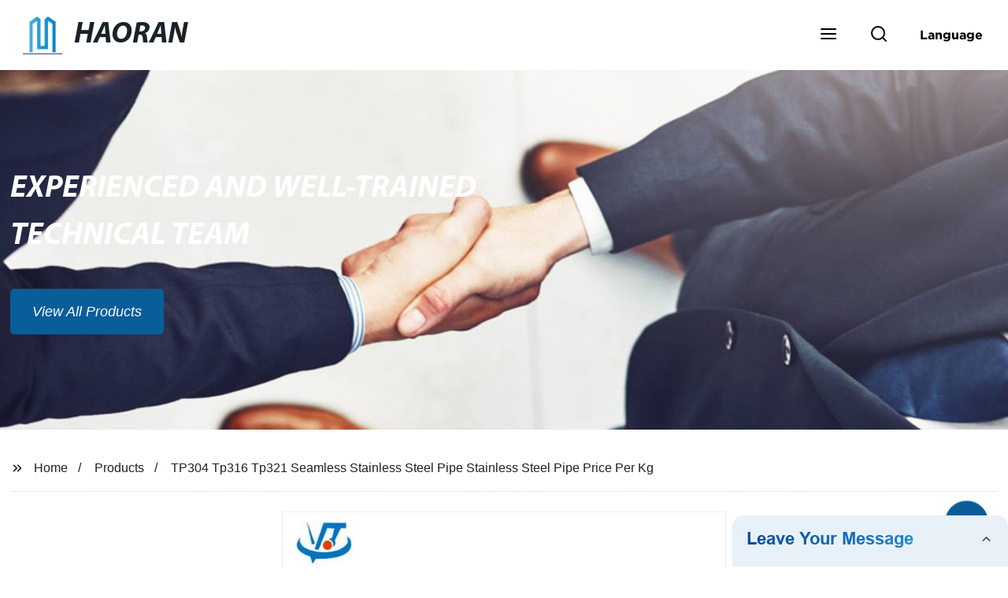

--- FILE ---
content_type: text/html
request_url: https://www.steelcoilhaoran.com/products/tp-tp-tp-seamless-stainless-steel-pipe-stainless-tube/
body_size: 17458
content:
<!doctype html>
<html amp   lang="en">
<head>
<meta charset="utf-8">
<script async src="https://cdn.ampproject.org/v0.js"></script>
<script async custom-element="amp-sidebar" src="https://cdn.ampproject.org/v0/amp-sidebar-0.1.js"></script>
<script async custom-element="amp-form" src="https://cdn.ampproject.org/v0/amp-form-0.1.js"></script>
<script async custom-element="amp-font" src="https://cdn.ampproject.org/v0/amp-font-0.1.js"></script>
<script async custom-element="amp-bind" src="https://cdn.ampproject.org/v0/amp-bind-0.1.js"></script>
<script async custom-element="amp-carousel" src="https://cdn.ampproject.org/v0/amp-carousel-0.1.js"></script>
<script async custom-element="amp-selector" src="https://cdn.ampproject.org/v0/amp-selector-0.1.js"></script>
<script custom-element="amp-fx-collection" src="https://cdn.ampproject.org/v0/amp-fx-collection-0.1.js" async=""></script>
<script async custom-element="amp-video" src="https://cdn.ampproject.org/v0/amp-video-0.1.js"></script>
<script async custom-element="amp-lightbox" src="https://cdn.ampproject.org/v0/amp-lightbox-0.1.js"></script>
<script async custom-element="amp-base-carousel" src="https://cdn.ampproject.org/v0/amp-base-carousel-0.1.js"></script>
<script async custom-template="amp-mustache" src="https://cdn.ampproject.org/v0/amp-mustache-0.2.js"></script>


<title>TP304 Tp316 Tp321 Seamless Stainless Steel Pipe Stainless Steel Pipe Price Per Kg</title>
<meta name="viewport" content="width=device-width,minimum-scale=1,initial-scale=1">
<meta name="description" content="
            
                                    TP304 Tp316 Tp321 Seamless Stainless Steel Pipe Stainless Tube Price Per KgProduct Description&amp;Delta;&amp;nbsp; Stainless steel pipe specifationsNameTP304">
<meta name="keywords" content="Gi Pipe Price Per Kg, Stainless Steel">
<script type="application/ld+json">
      {
    "@context": "http://schema.org",
    "@type": "Webpage",
    "url": "https://www.steelcoilhaoran.com:443/",
    "name": "AMP Project",
    "headline":"",
    "mainEntityOfPage": {
      "@type": "WebPage",
      "@id": "https://www.steelcoilhaoran.com:443/"
    },
    "publisher": {
      "@type": "Organization",
      "name": "AMP Project",
    },
    "image": {
      "@type": "ImageObject",
      "url": "https://img.grofrom.com/uploads/20211021031132125.jpg",
      "width": 150,
      "height": 51
    }
  }
</script>

<noscript>
<style amp-boilerplate>
body { -webkit-animation:-amp-start 8s steps(1, end) 0s 1 normal both; -moz-animation:-amp-start 8s steps(1, end) 0s 1 normal both; -ms-animation:-amp-start 8s steps(1, end) 0s 1 normal both; animation:-amp-start 8s steps(1, end) 0s 1 normal both }
@-webkit-keyframes -amp-start { from {
visibility:hidden
}
to { visibility:visible }
}
@-moz-keyframes -amp-start { from {
visibility:hidden
}
to { visibility:visible }
}
@-ms-keyframes -amp-start { from {
visibility:hidden
}
to { visibility:visible }
}
@-o-keyframes -amp-start { from {
visibility:hidden
}
to { visibility:visible }
}
@keyframes  -amp-start { from {
visibility:hidden
}
to { visibility:visible } 
}
</style>
<style amp-boilerplate>
body { -webkit-animation:none; -moz-animation:none; -ms-animation:none; animation:none }
</style>
</noscript>

<style amp-custom>
body, html, h1, h2, h3, h4, h5, h6, p, ul, ol, li, dl, dt, dd, th, td, form, object, iframe, blockquote, pre, a, abbr, address, code, img, fieldset, form, label, figure { margin:0; padding:0;font-family:Arial, Helvetica, sans-serif;font-size:14px; line-height:1.5;color:#1b2227; }
h1 { font-size:22px; }
h2 { font-size:20px; }
h3 { font-size:18px; }
h4 { font-size:16px; }
h5 { font-size:16px; font-weight:normal; }
h6 { font-size:14px; font-weight:normal; }
body { background-color: #fff;}
li { list-style:none; }
a { color:#1b2227; text-decoration:none; }
a:focus { outline:none; }
a:hover{ color: #d1b07f;}
* { outline: 0; }
* { -moz-box-sizing:border-box; -webkit-box-sizing:border-box; -ms-box-sizing:border-box; -o-box-sizing:border-box; box-sizing:border-box; }
.layout,.top_bar,.sm_layout{ position:relative; width:1350px; margin:0 auto;}
.sm_layout{ width:1200px;}
.amp-carousel-button{ cursor:pointer;}
.entry{width:100%; padding:30px 0;}
img{max-width:100%;} 
@-webkit-keyframes shine {
  100% {left: 125%;}
}
@keyframes    shine {
  100% {left: 125%;}
}
button{ border:none; background:none;}
button:focus{outline:none;}
a{-moz-transition-duration:.3s;-webkit-transition-duration:.3s; -o-transition-duration:.3s; -ms-transition-duration:.3s;transition-duration:.3s;}
/*------------------------------
                             head
							 ----------------------------------------------------*/ 
							 
.page_head{ position:relative; width:100%;background: #fff;}
.top_bar{ position:relative;display:flex;justify-content:center;align-items:center; text-align:center;flex-wrap:wrap; padding:38px 0; z-index:2;}
.logo {position:relative;animation:scale-up 1s .2s ease-out both; display:flex;align-items:center;}
.logo .img{width:100px; }
.logo strong{position:relative; text-transform:uppercase;font-size:53px; font-family:"MyriadProBoldIt" }
.lightbox_close {background: rgba(0,0,0,0.8); width: 100%; height: 100%;position: absolute; left:0; top:0}
.lightbox_close_btn{ position:absolute; right:15px; top:15px;color: #fff;border-radius:100%; width:50px; height:50px;  text-align:center;background: #095d99; border:none;fill: #fff;box-shadow:0 0 20px rgba(0,0,0,.1); cursor:pointer;-moz-transition-duration:.3s;-webkit-transition-duration:.3s; -o-transition-duration:.3s; -ms-transition-duration:.3s;transition-duration:.3s;}
.lightbox_close_btn:hover{background: #d1b07f;-moz-transform:rotate(-60deg); -webkit-transform:rotate(-60deg); -ms-transform:rotate(-60deg); -o-transform:rotate(-60deg); transform:rotate(-60deg);}
 
.search_wrap{ position:relative; width:800px;max-width:100%; height:100vh; margin:0 auto;background: #fff;display:flex;justify-content:center;align-items:center;}
.search_wrap form { position:relative; display:block; width:85%; height:80px; box-shadow:0 0 20px rgba(0,0,0,.1);border-radius:10px}
.search_wrap form .search_ipt{ position:absolute; left:0; top:0; width:100%; height:100%;padding:0 4%; border:none; background:none; font-size:22px;}
.search_wrap form .search_btn{ position:absolute; right:0; top:0; width:100px; height:100%; border:none; background: #095d99;color: #fff;border-radius:0 10px 10px 0; font-size:24px;cursor: pointer;-moz-transition-duration:.3s;-webkit-transition-duration:.3s; -o-transition-duration:.3s; -ms-transition-duration:.3s;transition-duration:.3s;}
.search_wrap form .search_btn:hover{ background: #d1b07f}

.search_ico{ position:absolute; left:0; top:50%;margin-top:-12px; border:none; background:none;cursor: pointer;}
.search_ico svg{ -moz-transition-duration:.3s;-webkit-transition-duration:.3s; -o-transition-duration:.3s; -ms-transition-duration:.3s;transition-duration:.3s;}
.search_ico:hover svg{color: #d1b07f}
.head_nav{ position:relative; display:flex;justify-content:center;align-items:center; flex-wrap:wrap; background: #095d99;  z-index:1;}
.head_nav li{ position:relative;}
.head_nav li a{position:relative; display:block;color: #fff; padding:7px 15px;font-family: 'GothamBold'; z-index:1;transition: all 0.3s ease;-webkit-transition: all 0.3s ease;-moz-transition: all 0.3s ease; }
.head_nav li ul{ position:absolute; background: #095d99; width:230px; padding:15px 0;box-shadow:0 0 2px  rgba(0,0,0,.2);opacity:0; visibility:hidden;transition: all 0.3s ease;-webkit-transition: all 0.3s ease;-moz-transition: all 0.3s ease;}
.head_nav li:hover > ul{opacity:1; visibility:visible;}
.head_nav li.child >a:after{ position:absolute; right:20px;font-family: 'micon';content: "\e006"; font-size:15px}
.head_nav ul li.child >a:after{ right:10px;top:9px;content: "\e008"; font-size:12px;}
.head_nav > li > a{font-size:17px;text-transform:uppercase; padding:0 43px;line-height:54px;}
.head_nav  li:hover > a{color: #d1b07f; -moz-transform:translateX(3px);  -webkit-transform:translateX(3px); -o-transform:translateX(3px); -ms-transform:translateX(3px); transform:translateX(3px);}
.head_nav > li > ul{left:0; top:calc(100% + 1px);}
.head_nav > li > ul ul{left:calc(100% + 1px); top:-15px;}
.head_nav > li > ul li{margin:0}
.head_nav > li:before,.head_nav > li:after {content:"";position:absolute;width:0;height:100%;left:50%;top:0;z-index:0}
.head_nav > li:before {background: #fff;transition: all 0.3s ease;-webkit-transition: all 0.3s ease;-moz-transition: all 0.3s ease;}
.head_nav > li:after {background: #fff;transition: all 0.4s ease;-webkit-transition: all 0.4s ease;-moz-transition: all 0.4s ease;} 
.head_nav > li:hover:before,.head_nav > li:hover:after,.head_nav > li.nav-current:before,.head_nav > li.nav-current:after {width:100%;left:0;}
.head_nav li.nav-current > a{color: #d1b07f;}
/*------------------------------
                             footer
							 ----------------------------------------------------*/
/* web_footer */
.web_footer{ position:relative; background:#1b2127;}
.web_footer,.web_footer a{ color:rgba(255,255,255,.8);}
.web_footer a:hover{color: #d1b07f;-moz-transform:translateX(2px);  -webkit-transform:translateX(2px); -o-transform:translateX(2px); -ms-transform:translateX(2px); transform:translateX(2px);}
.foot_items{ }
.foot_items:after{  }
.foot_item{position:relative; text-align:center; margin:0 0 7px;}
.index_title.sm{ padding:10px 0 }
.index_title.sm .title{color: #fff; font-size:22px; width:280px}
.index_title.sm .title:after {  background:rgba(255,255,255,.2); }
.foot_item ul li{ position:relative; display:inline-block; padding:7px 0; }
.foot_item.foot_item01 ul li{ margin:0 30px;}
.foot_item.foot_item01 ul li a{ font-size:15px; color: #fff;padding:10px 20px; }
.foot_item.foot_item01 ul li a:hover{color: #fff;}
.foot_item ul li a{position:relative; display:block; padding:10px 15px 0 18px; }
.foot_item ul li a:before{ content:""; position:absolute; left:0; top:14px;width: 0;height: 0;border-top:6px solid transparent;border-bottom:6px solid transparent; border-left:9px solid  #fff;opacity:.4;-moz-transition-duration:.3s;-webkit-transition-duration:.3s; -o-transition-duration:.3s; -ms-transition-duration:.3s;transition-duration:.3s;}
.foot_item ul li a:hover:before{border-left-color: #fff;opacity:1;}
.web_bottom{ position:relative; border-top:2px solid rgba(255,255,255,.2); text-align:center; color: rgba(255,255,255,.5) ; padding:20px 0  ;margin-top
:45px;}
.scrollToTop{ position:fixed; right:25px; bottom:25px; width:55px; height:55px; border-radius:100%; background: #095d99;color: #fff; cursor:pointer;    font-family: 'GothamBold'; font-size:16px; animation:btnUpDown 2.0s infinite ease-in-out;-moz-transition-duration:.3s;-webkit-transition-duration:.3s; -o-transition-duration:.3s; -ms-transition-duration:.3s;transition-duration:.3s;} 
.scrollToTop:hover{ background: #d1b07f;}
@-webkit-keyframes btnUpDown {
	0%{-webkit-transform: none;-ms-transform: none;-o-transform: none;transform: none;}
	50%{-webkit-transform: translateY(-8px);-ms-transform: translateY(-8px);-o-transform: translateY(-8px);transform: translateY(-8px);}
	100%{-webkit-transform: translateY(0);-ms-transform: translateY(0);-o-transform: translateY(0);transform: translateY(0);}

}
@keyframes    btnUpDown {
	0%{-webkit-transform: none;-ms-transform: none;-o-transform: none;transform: none;}
	50%{-webkit-transform: translateY(-8px);-ms-transform: translateY(-8px);-o-transform: translateY(-8px);transform: translateY(-8px);}
	100%{-webkit-transform: translateY(0);-ms-transform: translateY(0);-o-transform: translateY(0);transform: translateY(0);}
}
 
/*------------------------------
                             public
							 ----------------------------------------------------*/
/*font*/
@font-face {font-family: 'micon';font-style: normal;font-weight: 400;src: url(/webview/font/micon/micon.ttf) format('truetype');}
@font-face {font-family: 'RobotoRegular';font-style: normal;font-weight: 400;src: url(/webview/font/Roboto/Roboto-Regular.ttf) format('truetype');}
@font-face {font-family: 'MyriadProBoldIt';font-style: normal;font-weight: 400;src: url(/webview/font/MyriadPro/MyriadPro-BoldIt.ttf) format('truetype');}
@font-face {font-family: 'GothamBold';font-style: normal;font-weight: 400;src: url(/webview/font/Gotham/Gotham-Bold.otf) format('OpenType');}
amp-img img { object-fit: contain; }
@keyframes    scale-up{0%{opacity:0;transform:scale(.9)}50%{opacity:1}to{transform:none}}
.lune-anim-scale-up{animation:scale-up 1s .2s ease-out both}
@keyframes    levitate{0%{transform:translate3d(0,-2px,0);}50%{transform:translate3d(0,2px,0);}100%{transform:translate3d(0,-2px,0);}}
@-webkit-keyframes tm-bounce { 0%, 100% {-webkit-transform:scale(.9);transform:scale(.9);}
50% {-webkit-transform:scale(1);transform:scale(1);}
}
@keyframes    tm-bounce { 0%, 100% {-webkit-transform:scale(.9);transform:scale(.9);}
50% {-webkit-transform:scale(1);transform:scale(1);}
}
@keyframes    a {0% {transform: translateY(-1vh) rotate(1turn);}50% {transform: translateY(1vh) rotate(1turn);}to {transform: translateY(-1vh) rotate(1turn);}}
@keyframes    b {0% { transform: translateY(1vh) rotate(1turn);}50% {transform: translateY(-1vh) rotate(1turn);} to {transform: translateY(1vh) rotate(1turn);}}
	  
.page_main { position:relative; width:100%; margin:0 auto; min-height:550px;background: #fff; overflow:hidden; padding:0 0 50px;}
 
 
.ampTabContainer {position:relative; display: flex; flex-wrap: wrap; margin-top:80px;}
.tabButton[selected] { outline: none; background:  #fff;z-index:1;  }
.tabButton[selected]:first-child{ border-left:none;}
.tabButton:before{ content:""; width:0; height:3px; background: #fff; position:absolute; right:0; bottom:-1px;-moz-transition-duration:.5s;-webkit-transition-duration:.5s; -o-transition-duration:.5s; -ms-transition-duration:.5s;transition-duration:.5s; }
.tabButton[selected]:before{ width:100%; left:0; right:auto;}
amp-selector [option][selected] { outline:none; }
.tabButton { position:relative;display:flex;align-items:center;  padding:13px  35px; text-align: center; cursor: pointer; font-size:18px; font-weight:bold; }
.tabButton svg{ margin-right:8px;}
.tabContent { display: none; width: 100%; order: 1; border-top:2px solid #E0E1E5; padding:20px 0; background: #fff;}
.tabButton[selected]+.tabContent { position:relative;display:flex;flex-wrap: wrap;justify-content:space-between;}
.tabContent{} 
.tabContent li{ position:relative; width:49%; border:1px solid #E0E1E5;border-radius:10px; padding:18px; margin:0 0 20px;-moz-transition-duration:.5s;-webkit-transition-duration:.5s; -o-transition-duration:.5s; -ms-transition-duration:.5s;transition-duration:.5s;} 
.tabContent li:hover{ background:#f8f8f8;}
.tabContent li .item_title{ font-size:16px; margin-bottom:8px;} 
.tabContent li .item_text{color:#666;} 
/*------------------------------------------------------index------------------------------------------------------------------*/

/*banner*/
.main-banner{ overflow:hidden;} 
.amp-carousel-button{ width:35px; height:60px; text-align:center; line-height:60px;color: #fff; font-size:30px; background: #095d99;cursor:pointer; border:none;opacity:0; visibility:hidden;-moz-transition-duration:.3s;-webkit-transition-duration:.3s; -o-transition-duration:.3s; -ms-transition-duration:.3s;transition-duration:.3s;}
.amp-carousel-button:focus {outline:none;} 
.amp-carousel-button:hover{ background: #d1b07f;}
.amp-carousel-button-prev{ left:-35px; background-image:none;}
.amp-carousel-button-next{ right:-35px; background-image:none;}
.main-banner:hover .amp-carousel-button-prev,.about_us:hover .amp-carousel-button-prev{ left:0;opacity:1; visibility:visible;}
.main-banner:hover .amp-carousel-button-next,.about_us:hover .amp-carousel-button-next{ right:0;opacity:1; visibility:visible;}
.amp-carousel-button-prev:after{font-family: 'micon'; content:"\e009";}
.amp-carousel-button-next:after{font-family: 'micon'; content:"\e008";}
.main-banner .wrap{  }
.main-banner .wrap .layout{ position:relative; display:flex;justify-content:space-between;align-items:center; flex-direction:row-reverse; height:100%;}
/*.main-banner .wrap.con_style01 .layout{flex-direction:row;}*/
.main-banner .image_album{position:relative;width:42%;left:80px;}
.main-banner .image_album li{ position:absolute; animation:a 20s ease-out infinite;}
.main-banner .image_album li:nth-child(2n){animation:b 20s ease-out infinite;}
.main-banner .image_album li:nth-child(1){ top:-30px; left:0;}
.main-banner .image_album li:nth-child(2){top:-70px;left:200px;}
.main-banner .image_album li:nth-child(3){top:-110px;left:400px;}
.main-banner .image_album li:nth-child(4){top:30px;left:300px;}
.main-banner .image_album li .img_wrap { position:relative; display:flex;justify-content:center;align-items:center; width:170px; height:170px;background: #fff;opacity:.9; overflow:hidden; -moz-transform:rotate(45deg); -webkit-transform:rotate(45deg); -ms-transform:rotate(45deg); -o-transform:rotate(45deg); transform:rotate(45deg);-moz-transition-duration:.3s;-webkit-transition-duration:.3s; -o-transition-duration:.3s; -ms-transition-duration:.3s;transition-duration:.3s;}
.main-banner .image_album li .img_wrap:hover{opacity:1;}
.main-banner .image_album li:nth-child(2n) .img_wrap{ width:120px; height:120px; }
.main-banner .wrap.con_style01 .image_album li .img_wrap{border-radius:100%;}
.main-banner .image_album li .img_wrap amp-img{-moz-transform:rotate(-45deg); -webkit-transform:rotate(-45deg); -ms-transform:rotate(-45deg); -o-transform:rotate(-45deg); transform:rotate(-45deg); width:136px;}
.main-banner .image_album li:nth-child(2n) .img_wrap amp-img{width:100px;  }
.main-banner .image_album li .img_wrap img{ }
.main-banner .info{position:relative;width:52%;color: #fff;font-size:18px;left:-80px;}
.main-banner .info .title{position:relative;text-transform: uppercase;font-size:40px;font-family: "MyriadProBoldIt";color: #fff;}
.main-banner .info .text{position:relative; font-style:italic;margin:8px 0 37px;}
.main-banner .info .link{position:relative; font-style:italic; display:inline-block; padding:0 28px; line-height:58px; border-radius:5px; background: #095d99;-moz-transition-duration:.3s;-webkit-transition-duration:.3s; -o-transition-duration:.3s; -ms-transition-duration:.3s;transition-duration:.3s;}
.main-banner .info .link:hover{ background: #d1b07f;}
.main-banner .wrap .image_album,.main-banner .wrap .info{opacity:0; visibility:hidden;-moz-transition-duration:.8s;-webkit-transition-duration:.8s; -o-transition-duration:.8s; -ms-transition-duration:.8s;transition-duration:.8s;}
.main-banner .wrap[aria-hidden="false"] .image_album,.main-banner .wrap[aria-hidden="false"] .info{left:0;opacity:1; visibility:visible}
/*index_title*/
.index_title{ position:relative; text-align:center;}
.index_title .title{position:relative; display:inline-block;width:775px;max-width:100%;font-size:29px;font-family: "MyriadProBoldIt"; text-transform:uppercase; padding:13px 0;}
.index_title .title.lg{ font-size:35px;padding:10px 0;}
.index_title .title:after{ content:"";position:absolute; left:0; bottom:0; width:100%; height:2px; background: #095d99;-moz-transition-duration:.8s;-webkit-transition-duration:.8s; -o-transition-duration:.8s; -ms-transition-duration:.8s;transition-duration:.8s;}
div:hover > .index_title .title:after{left:40%; width:20%;}
.index_title .title:before{content:"";position:absolute; left:50%; bottom:0; width:0; height:2px; background: #d1b07f;-moz-transition-duration:.8s;-webkit-transition-duration:.8s; -o-transition-duration:.8s; -ms-transition-duration:.8s;transition-duration:.8s;}
div:hover > .index_title .title:before{ left:0;width:100%;}
.index_title .more{ position:absolute; right:0; top:50%; margin-top:-15px; font-size:18px;}
 
.slide_btn_wrap{ position:absolute; right:0; bottom:12px;}
.slide_btn_wrap .amp-slide-button{ position:relative; display:inline-block; vertical-align:middle; cursor:pointer;width: 0;height: 0;border-top: 7px solid transparent;border-bottom: 7px solid transparent; margin:0 11px;-moz-transition-duration:.3s;-webkit-transition-duration:.3s; -o-transition-duration:.3s; -ms-transition-duration:.3s;transition-duration:.3s;}
.slide_btn_wrap .amp-slide-button-prev {border-right: 12px solid  #095d99;}
.slide_btn_wrap .amp-slide-button-prev:hover{ border-right-color: #d1b07f;}
.slide_btn_wrap .amp-slide-button-next{border-left: 12px solid  #095d99;}
.slide_btn_wrap .amp-slide-button-next:hover{ border-left-color: #d1b07f;}
/*index_choose_wrap*/
.index_choose_wrap{ position:relative; width:102%; margin:30px 0 30px -1%;}
.index_choose_items{position:relative;display:flex;flex-wrap:wrap; margin:55px 0 0;}
.index_choose_item{position:relative; width:21%; text-align:center; margin:20px 2%;-moz-transition-duration:.8s;-webkit-transition-duration:.8s; -o-transition-duration:.8s; -ms-transition-duration:.8s;transition-duration:.8s; }
.index_choose_item:hover{-moz-transform:translateY(0);  -webkit-transform:translateY(0); -o-transform:translateY(0); -ms-transform:translateY(0); transform:translateY(-8px);}
.index_choose_item .item_img{position:relative; display:inline-block;width:73px;-moz-transition-duration:.8s;-webkit-transition-duration:.8s; -o-transition-duration:.8s; -ms-transition-duration:.8s;transition-duration:.8s;} 
.index_choose_item:hover .item_img{-moz-transform:rotate3d(0,1,0,-180deg);-webkit-transform:rotate3d(0,1,0,-180deg); -o-transform:rotate3d(0,1,0,-180deg); -ms-transform:rotate3d(0,1,0,-180deg);transform:rotate3d(0,1,0,-180deg);}
.index_choose_item .item_text{ margin-top:15px;}
.index_choose_item .item_text,.index_choose_item .item_text a{position:relative;display:block; font-size:18px; text-transform:uppercase;}
/*carousel-parent product-cate*/ 
.carousel-parent.product-cate{padding-top:50px}
.product_items{ margin:38px 0 0;}
.product_item{position:relative;width:25%;  display:block; text-align:center;}
.product_items .product_item a{ padding:20px;}
.product_item a{position:relative; display:block; padding:10px 15px;}
.product_item .item_title{position:relative;color: #fff; font-size:18px; background: #095d99; height:56px; line-height:56px; overflow:hidden; padding:0 10px;-moz-transition-duration:.3s;-webkit-transition-duration:.3s; -o-transition-duration:.3s; -ms-transition-duration:.3s;transition-duration:.3s;}
.product_item:hover .item_title{color: #d1b07f;}
.product_item .item_img{ position:relative; display:block; overflow:hidden;border:2px solid #afb2b3;}
.product_item amp-img{-moz-transition-duration:.8s;-webkit-transition-duration:.8s; -o-transition-duration:.8s; -ms-transition-duration:.8s;transition-duration:.8s;}
.product_item:hover .item_img amp-img{-moz-transform:scale(1.1);-webkit-transform:scale(1.1);-ms-transform:scale(1.1);-o-transform:scale(1.1);transform:scale(1.1)}
.product_item .item_img:before{ width:0; height:0; background:#000; content:""; position:absolute; left:0; top:0; z-index:1;opacity:.15;-moz-transition-duration:.8s;-webkit-transition-duration:.8s; -o-transition-duration:.8s; -ms-transition-duration:.8s;transition-duration:.8s;}
.product_item .item_img:after{width:0; height:0; background:#000; content:""; position:absolute; right:0; bottom:0; z-index:1;opacity:.15;-moz-transition-duration:.8s;-webkit-transition-duration:.8s; -o-transition-duration:.8s; -ms-transition-duration:.8s;transition-duration:.8s;}
.product_item:hover .item_img:before{ width:100%; height:100%; }
.product_item:hover .item_img:after{width:100%; height:100%; }

.product_item .item_more{ position:absolute; display:flex;align-items:center;justify-content:center; z-index:3;left:50%; top:60%; margin:-23px 0 0 -23px;width:46px; height:46px; background: #095d99;color: #fff;border-radius:100%;opacity:0; visibility:0;-moz-transition-delay:.5s;-webkit-transition-delay:.5s;-o-transition-delay:.5s;transition-delay: .3s;-moz-transition-duration:.5s;-webkit-transition-duration:.5s; -o-transition-duration:.5s; -ms-transition-duration:.5s;transition-duration:.5s;-moz-transform:rotate(-45deg); -webkit-transform:rotate(-45deg); -ms-transform:rotate(-45deg); -o-transform:rotate(-45deg); transform:rotate(-45deg);}
.product_item:hover .item_more{opacity:1; visibility:visible; top:50%;}
.product_item .item_more svg{color: #fff;}
.product_item .item_more:hover{ background: #d1b07f;}
.product_item .item_text{position:relative;display:flex;width:100%;align-items:center;color: #fff;background: #095d99; height:65px; padding:0 13px; text-align:left;overflow:hidden;-moz-transition-duration:.3s;-webkit-transition-duration:.3s; -o-transition-duration:.3s; -ms-transition-duration:.3s;transition-duration:.3s;}
.product_item:hover .item_text{color: #d1b07f;}
.product_items .product_item .item_text{ height:65px;}
/*about_us*/
.about_us_margin{ padding:40px 0 20px;}
.about_us{position: relative;  overflow:hidden}
.about_us .about_wrap{position: relative;display: flex;justify-content: space-between;flex-wrap:wrap;align-items:flex-start;flex-direction: row-reverse; margin:62px 0 0;}
.about_us .about_wrap .about_img{position: relative;width:50%; overflow:hidden;}
.about_us .about_wrap .about_img li{position: relative; }
.about_us .about_wrap .about_img li amp-img{}
.about_us .about_wrap .about_info{position: relative;width:45%;font-size:18px;}
.about_us .about_wrap .about_info .text{  line-height:2;margin:0 0 45px;}
.about_us .about_wrap .about_info .location{ position:relative;padding:0 0 0 40px;}
.about_us .about_wrap .about_info .location svg{ position:absolute; left:0; top:0;}
.web_more{position:relative;display:inline-block;font-family: 'GothamBold';font-size:18px;line-height:28px;padding:0 20px;border:2px solid #afb2b3;border-radius:10px;}
.carousel-parent.product-featured{ padding:80px 0 0;}
.web_more:hover{ background:#1b2227;   border-color:#1b2227;}
/*index_news*/
.index_news{}
.news_items{ margin:30px 0 0;}
.news_item{ position:relative; padding: 30px;}
.news_item .item_wrap{}
.news_item .item_wrap .item_title{}
.news_item .item_wrap .item_title,.news_item .item_wrap .item_title a{font-size: 24px;font-family: "MyriadProBoldIt"; text-overflow: ellipsis;
white-space: nowrap;overflow: hidden;}
.news_item .item_wrap .item_text{ font-size:16px; line-height:2; margin:10px 0 30px;overflow: hidden;text-overflow: ellipsis;height: 100px;}
/*contact_us*/
.contact_us{position:relative; padding:45px 0 0;}
.contact_us_style{ padding-top:0;}
.contact_wrap{ position:relative;}
.contact_wrap .tip{ font-size:18px;color:#000; margin:40px 0 20px;}
.contact_wrap .tip label{ position:relative; display:inline-block;color: #d1b07f;font-size:18px;padding-right:10px;}
.contact_wrap .tip label svg{ margin-right:10px;-moz-transform:translateY(5px);  -webkit-transform:translateY(5px); -o-transform:translateY(5px); -ms-transform:translateY(5px); transform:translateY(5px);}
.contact_wrap .form_wrap{ min-height:450px;}

.contact_wrap .form_wrap fieldset {border: none;}
.contact_wrap .form_wrap fieldset label{display:block;margin:0 0 18px;}
.contact_wrap .form_wrap label span{ margin-bottom:14px;}
.contact_wrap .form_wrap input,.contact_wrap .form_wrap textarea{ position:relative;font-family: 'RobotoRegular';width:100%;height:42px; line-height:39px;font-size:14px;border: 1px solid #eee;background:  #fff; padding:0 10px;   border-left:3px solid #013e5a;}
.contact_wrap .form_wrap textarea{height:95px;}
.contact_wrap .form_wrap input[type=submit]{ color:  #fff; cursor: pointer;background:  #d1b07f;border:1px solid  #d1b07f;
-moz-transition-duration:.3s;-webkit-transition-duration:.3s; -o-transition-duration:.3s; -ms-transition-duration:.3s;transition-duration:.3s; }
.contact_wrap .form_wrap input[type=submit]:hover{color: #d1b07f; background:none;}
/*------------------------------------------------------product_list------------------------------------------------------------------*/
/*path_nav*/
.path_bar {position:relative; width:100%; margin:0 0 25px; padding:17px 0; border-bottom:1px dashed #E0E1E5;}

.path_bar .path_nav{position:relative; }
.path_bar .path_nav svg{ position:relative; display:inline-block; vertical-align:middle;margin-right:8px;}
.path_bar li{display:inline-block; vertical-align:middle; position:relative; }
.path_bar li,.path_bar li a{ font-size:16px;}
.path_bar li:after { content:"/"; margin:0  13px;}
.path_bar li:last-child:after { display:none;}
/*aside*/
.page_content{ position:relative; overflow:hidden;}
.page_left,.page_right,.page_middle{ position:relative; width:190px; float:left;}
.page_middle{position:relative; width:calc(100% - 414px);min-height:500px; margin:0 17px;}
.aside_bar{ position:relative; margin:0 0 15px;}
.aside_bar .title{ font-size:16px; margin:0 0 7px;}



.aside_bar .content{ border:1px solid #E0E1E5; padding:12px 10px 8px;}
.aside_bar .content li{ margin:0 0 6px; line-height:1.3; position:relative;}
.aside_bar .content li a{ font-size:12px;}
.aside_bar .content ul{ position:absolute; left:108%; top:-12px; width:270px;background: #fff; z-index:999; border:1px solid #E0E1E5; padding:12px 10px 8px;opacity:0; visibility:hidden;-moz-transition-duration:.5s;-webkit-transition-duration:.5s; -o-transition-duration:.5s; -ms-transition-duration:.5s;transition-duration:.5s;}
.aside_bar .content li:hover >ul{opacity:1; visibility:visible;left:calc(100% + 10px);}
/*product_list*/
.product_list { position:relative;}
.product_list_items{position:relative;} 
.product_list_item{position:relative;display:flex;flex-wrap:wrap;align-items:flex-start;justify-content:space-between;padding:40px 22px; border-bottom:1px solid #E0E1E5; background:#f9f9f9;}
.product_list_item:nth-child(2n){ background: #fff;} 
.product_list_item  .item_img{ position:relative; display:block;width:220px; overflow:hidden; padding:6px; border:1px solid #E0E1E5;border-radius:5px; overflow:hidden; background: #fff;}
.product_list_item  .item_img amp-img{border-radius:5px;-moz-transition-duration:.8s;-webkit-transition-duration:.8s; -o-transition-duration:.8s; -ms-transition-duration:.8s;transition-duration:.8s;}
.product_list_item:hover .item_img amp-img{-moz-transform:scale(1.1);-webkit-transform:scale(1.1);-ms-transform:scale(1.1);-o-transform:scale(1.1);transform:scale(1.1)}
.product_list_item .item_info{position:relative; display:block;width:calc(100% - 245px); font-size:16px;}
.product_list_item .item_info .item_title{ position:relative; font-weight:normal;} 
.product_list_item .item_info .item_title,.product_list_item .item_info .item_title a{  font-size:28px;}
.product_list_item .item_info .item_time{ position:relative; display:block; padding:5px 0 10px;}
.product_list_item .item_info .item_text{} 
.product_list_item .item_info .item_more{ text-align:right; margin-top:20px;}
.product_list_item .item_info .item_more a{position:relative; display:inline-block;font-size:16px; text-transform:uppercase;color: #d1b07f; padding:3px 13px;}
.product_list_item .item_info .item_more a:after{ content:""; position:absolute; left:0; bottom:0; width:100%; height:2px; background: #d1b07f;-moz-transition-duration:.3s;-webkit-transition-duration:.3s; -o-transition-duration:.3s; -ms-transition-duration:.3s;transition-duration:.3s;}
.product_list_item .item_info .item_more a:before{content:""; position:absolute; left:50%; bottom:0; width:0; height:2px; background:#1b2227;-moz-transition-duration:.3s;-webkit-transition-duration:.3s; -o-transition-duration:.3s; -ms-transition-duration:.3s;transition-duration:.3s;}
.product_list_item .item_info .item_more a:hover{color:#1b2227;}
.product_list_item .item_info .item_more a:hover:after{left:30%; width:40%;}
.product_list_item .item_info .item_more a:hover:before{left:0; width:100%;}
.page_bar{ position:relative; margin:45px 0 0;}
.pages { position:relative; text-align:center; }
.pages a, .pages span { position:relative; display:inline-block; vertical-align:top; border:1px solid #cfcfcf; line-height:32px; min-width:26px; padding:0 12px; margin:0 0 0 5px; border-radius:3px; font-size:16px;  filter: progid:DXImageTransform.Microsoft.Gradient(startColorStr='#fefefe', endColorStr='#ececec', gradientType='0');
background: -moz-linear-gradient(top, #fefefe, #ececec); background: -o-linear-gradient(top, #fefefe, #ececec); background: -webkit-gradient(linear, 0% 0%, 0% 100%, from(#fefefe), to(#ececec)); }
.pages a.current, .pages a:hover { background: #095d99; color: #fff; border-color: #095d99; } 
.pagination .active span{ background: #095d99; color: #fff; border-color: #095d99; }
.pages span{
	}
/*pd_items_wrap*/
.product_cate_list{position:relative;padding:10px 20px;}
.pd_items_wrap{ display:flex;flex-wrap:wrap; padding:30px 0; width:102%; margin-left:-1%;}
.pd_items_wrap .pd_left{ position:relative; width:42%;}
.pd_items_wrap .pd_left .product_item{width:100%;}
.pd_items_wrap .pd_right{position:relative;display:flex;flex-wrap:wrap; width:58%;}
.pd_items_wrap .pd_right .product_item{width:33.3333%}
.pd_items_wrap .pd_left .product_item .item_title{ height:60px; line-height:60px; text-transform:uppercase; font-size:20px; font-style:italic;}
.pd_items{ position:relative;display:flex;flex-wrap:wrap; }
.page_info{ position:relative; line-height:1.8; padding:10px 0 30px;}
.page_info .title{ font-size:22px; padding:0 0 10px;}
.page_info .text{ font-size:15px;}

.page_info.lg .title{ font-size:32px; font-weight:normal;}
.page_info.lg .time{ font-size:16px;}
.page_info.lg .time em{ font-style:normal;color: #d1b07f;}
.page_info.lg .text{ padding:20px 0;}

 
article a{color: #d1b07f;}
article p{margin:0;padding:8px 0;line-height:1.8;}
article table{position:relative;border-collapse:collapse;border-spacing:0;width:100%;border-collapse:collapse;border-spacing:0;width:100%;margin-bottom:20px;}
article th, article td{height:30px;border:1px solid #ccc;text-align:left;line-height:1.5;color:#666;background:#fbfbfb;padding:0 15px;}
article th{background:#eee;}
article td p, article th p, .pd-panel article td p, .pd-panel article th p{margin:0;padding:5px;color:#666;line-height:1.3;}
article .button{margin:15px 10px 0 0;background:#dfdfdf;padding:8px 15px;border:0;cursor:pointer;line-height:1.2;color:#777;font-weight:bold;text-transform:Capitalize;}
article .button:hover{background: #d1b07f;color: #fff;}
article img.alignleft{float:left;margin:20px 15px 0 0;}
article img.alignright{float:right;margin:20px 0 0 15px;}
article img.alignleftnopad{float:left;margin-left:0;}
article img.alignrightnopad{float:right;margin-right:0;}
article img.aligncenter{text-align:center;display:block;margin:20px auto 0 auto;}
article img{max-width:100%;} 
  
/*------------------------------------------------------product------------------------------------------------------------------*/
.product_detail{ position:relative; line-height:1.8;}
.product_detail article{ padding-top:60px;}
.product_detail .article_footer{ position:relative; padding:15px 0; margin-top:50px; border-top:1px solid #eee;border-bottom:1px solid #eee;}
.product_detail .article_footer p a{color: #d1b07f;}

.product_head {border-bottom:40px solid #bf4c13; padding:0;}
.product_head .top_bar{ overflow:visible;}
.product_head .top_bar:before{ content:""; display:block; clear:both; height:1px; width:calc(100% + 110px); position:absolute; left:-55px; bottom:0; background:#E0E1E5;}
.product_head .top_bar:after{ content:""; display:block; clear:both; height:0; visibility:hidden;}
 

.product_main{ background:#f6f7fb; padding:20px 0 60px;}
.product_intro{ position:relative;display:flex;flex-wrap:wrap;justify-content:space-between;align-items:flex-start;background: #fff; padding:0 0 20px; }
.product_view{ position:relative;width:38%;}  
.product_intro amp-img{ border:1px solid #eee;} 
.product_intro [option][selected] amp-img{border-color: #d1b07f} 
.product_image_sm{ padding:15px 30px 15px 0;}
.product_image_wrap_sm{ position:relative;}
.product_intro .amp-slide-button { position:absolute; top:50%; margin-top:-20px;cursor:pointer;-moz-transition-duration:.3s;-webkit-transition-duration:.3s; -o-transition-duration:.3s; -ms-transition-duration:.3s;transition-duration:.3s;}
.product_intro .amp-slide-button:hover svg{color: #d1b07f;}
.product_intro .amp-slide-button.amp-slide-button-prev{ left:-50px;}
.product_intro .amp-slide-button.amp-slide-button-next{ right:-20px;}
.product_view .amp-slide-button.amp-slide-button-prev{ left:-50px;}
.product_view .amp-slide-button.amp-slide-button-next{ right:-50px;}
.product_intro .amp-slide-button svg{color:#999;}
.product_view .amp-slide-button{ display:none;}
 
.product_summary{width:58%; padding-right:10%}
.product_summary .product_meta_title{ font-size:26px; font-weight:normal; text-decoration:underline;}
.product_summary  .text{ color:#555; padding:25px 0; font-size:16px; line-height:1.8; }
.contact_us_btn{ position:relative;text-align:center;display:flex;align-items:center;justify-content:center; margin:10px 0 35px;}
.contact_us_btn a{ position:relative; display:flex;width:198px; height:33px; border:1px solid  #d1b07f;align-items:center;justify-content:center; background: #d1b07f;border-radius:9px; color: #fff; text-transform:uppercase; font-size:15px;-moz-transition-duration:.3s;-webkit-transition-duration:.3s; -o-transition-duration:.3s; -ms-transition-duration:.3s;transition-duration:.3s;}
.contact_us_btn a:hover{ color: #d1b07f; background:none;}
.contact_us_btn a svg{ margin-right:8px;} 
.single_content{ position:relative; overflow:hidden; margin:20px 0;}
.single_left{ position:relative; width:calc(100% - 317px); float:left; }
.single_right{ position:relative; width:300px; float:right;}
.aside_product{position:relative;background: #fff; border:1px solid #eee; padding:30px ;}
.aside_product .title{ }
.aside_product .title,.aside_product .title a{font-size:18px;}
.aside_product ul{}
.aside_product_item{display:flex;flex-wrap:wrap;justify-content:space-between; margin:20px 0 0;}
.aside_product_item .item_img{ width:100px; border:1px solid #eee; display:block; overflow:hidden;}
.aside_product_item .item_img amp-img{-moz-transition-duration:.8s;-webkit-transition-duration:.8s; -o-transition-duration:.8s; -ms-transition-duration:.8s;transition-duration:.8s;}
.aside_product_item:hover .item_img amp-img{-moz-transform:scale(1.1);-webkit-transform:scale(1.1);-ms-transform:scale(1.1);-o-transform:scale(1.1);transform:scale(1.1)}
.aside_product_item .item_title{ width:calc(100% - 110px);}
.aside_product_item .item_title,.aside_product_item .item_title a{ font-weight:normal; font-size:14px;}

.single_product{position:relative;background: #fff; border:1px solid #eee; margin-top:20px; padding:25px 28px;}
.single_product h1.title,.single_product h1.title a{ font-size:18px;}
.single_product ul{display:flex;flex-wrap:wrap;}
.single_product .product_item{width:20%; padding:10px;}
.single_product .product_item .item_img{padding:18px;}
.single_product .product_item .item_title,.single_product .product_item .item_title a{ font-weight:normal; font-size:14px; text-align:left;}

.hot_search{position:relative;background: #fff; border:1px solid #eee; margin-top:20px; padding:28px;}
.hot_search .h1.title{}
.hot_search h1.title,.hot_search h1.title a{ font-size:18px;}
.hot_search ul{ position:relative; font-size:0; margin:10px 0 0;}
.hot_search ul li{ position:relative; display:inline-block; vertical-align:top; width:33.33333%; font-size:14px; padding:3px 20px 3px 0;}
.hot_search ul li,.hot_search ul li a{ color:#888;}
.hot_search ul li:hover, .hot_search ul li:hover a{ color: #d1b07f}
.news_article{position: relative; background:  #fff; border: 1px solid #eee; margin-top: 20px;padding: 25px 28px;}
.news_article h1.title{font-size: 18px;border-bottom: 1px dashed #ddd;padding: 0 0 18px;}

/*mobile*/
.mob_btn_wrap{ display:none;}
.mob_btn { position:relative; display:inline-block; vertical-align:middle; font-size:16px; padding:0 18px;font-family: 'GothamBold';}
.mob_btn svg{width:24px; height:24px;}
.mob_side_content {width:50%; background: #fff; padding:30px 2%; }
.mob_nav {font-family: 'GothamBold'; }
.mob_nav ul li {  padding:10px 0} 
.mob_nav ul li a{ position:relative;font-size:18px;}
.mob_nav ul li a:before{font-family: 'micon';content: "\e008"; padding:0 6px 0 0;}
.mob_nav ul ul li { font-weight:normal; padding:5px 10px;}  
.mob_language .language-flag{padding:7px 0; }
.mob_language .language-flag span{font-size:16px;}
/*language*/
.change-language{ position:absolute; right:0; top:50%; margin-top:-10px; text-align:left }
.change-language .change-language-title{ position:relative;    }
.change-language .change-language-title .language-flag span{ font-size:16px;font-family: 'GothamBold';}
.change-language .change-language-title:after{ content:""; position:absolute; right:-15px; top:9px;width: 0;height: 0;border-left:5px solid transparent;border-right:5px solid transparent; border-top:6px solid #1b2227}
.change-language .change-language-cont{position:absolute;top:100%;right:0;width:360px;background: #fff;padding:20px 10px 20px 20px;opacity:0;visibility:hidden;-moz-transition:all 0.3s ease-in-out;-webkit-transition:all 0.3s ease-in-out;-ms-transition:all 0.3s ease-in-out;-o-transition:all 0.3s ease-in-out;transition:all 0.3s ease-in-out;border:1px solid #ccc;border-radius:5px;overflow-y:scroll;max-height:80vh;}
.change-language:hover .change-language-cont{opacity:1;visibility:visible;}
.change-language .change-language-cont li{display:inline-block;vertical-align:top;width:30%;margin:0 0 10px;font-size:10pt;overflow:hidden;padding:0 10px 0 0;}
.language-flag span{position:relative;display:inline-block;vertical-align:top;white-space:nowrap;padding:0 0 0 33px;overflow:hidden;}
.change-language ::-webkit-scrollbar{width:5px;}
.change-language ::-webkit-scrollbar-track{background-color: #fff;}
.change-language ::-webkit-scrollbar-thumb{background-color:rgba(0,0,0,.3);border-radius:3px;}
.change-language .language-cont:hover::-webkit-scrollbar-thumb{display:block}
.language-flag .country-flag{
	position:absolute;left:0;top:50%;display:inline-block;vertical-align:top;
background-repeat:no-repeat;background-image:url(http://demosite.globalso.com/webview/image/all-m.gif);width:22px;height:16px;margin:-8px 5px 0;}
li.language-flag a{position:relative;}
.language-flag-af .country-flag{background-position:0 0 ;}
.language-flag-sq .country-flag{background-position:0 -16px ;}
.language-flag-ar .country-flag{background-position:0 -32px ;}
.language-flag-hy .country-flag{background-position:0 -48px ;}
.language-flag-az .country-flag{background-position:0 -64px ;}
.language-flag-eu .country-flag{background-position:0 -80px ;}
.language-flag-be .country-flag{background-position:0 -96px ;}
.language-flag-bg .country-flag{background-position:0 -112px ;}
.language-flag-ca .country-flag{background-position:0 -128px ;}
.language-flag-zh .country-flag{background-position:0 -144px ;}
.language-flag-zh-TW .country-flag{background-position:0 -160px ;}
.language-flag-hr .country-flag{background-position:0 -176px ;}
.language-flag-cs .country-flag{background-position:0 -192px ;}
.language-flag-da .country-flag{background-position:0 -208px ;}
.language-flag-nl .country-flag{background-position:0 -240px ;}
.language-flag-en .country-flag{background-position:0 -256px ;}
.language-flag-et .country-flag{background-position:0 -272px ;}
.language-flag-tl .country-flag{background-position:0 -288px ;}
.language-flag-fi .country-flag{background-position:0 -304px ;}
.language-flag-fr .country-flag{background-position:0 -320px ;}
.language-flag-gl .country-flag{background-position:0 -336px ;}
.language-flag-ka .country-flag{background-position:0 -352px ;}
.language-flag-de .country-flag{background-position:0 -368px ;}
.language-flag-el .country-flag{background-position:0 -384px ;}
.language-flag-ht .country-flag{background-position:0 -400px ;}
.language-flag-iw .country-flag{background-position:0 -416px ;}
.language-flag-hi .country-flag, .language-flag-te .country-flag, .language-flag-kn .country-flag, .language-flag-ta .country-flag, .language-flag-gu .country-flag{background-position:0 -432px ;}
.language-flag-hu .country-flag{background-position:0 -448px ;}
.language-flag-is .country-flag{background-position:0 -464px ;}
.language-flag-id .country-flag{background-position:0 -480px ;}
.language-flag-ga .country-flag{background-position:0 -496px ;}
.language-flag-it .country-flag{background-position:0 -512px ;}
.language-flag-ja .country-flag{background-position:0 -528px ;}
.language-flag-ko .country-flag{background-position:0 -544px ;}
.language-flag-la .country-flag{background-position:0 -560px ;}
.language-flag-lv .country-flag{background-position:0 -576px ;}
.language-flag-lt .country-flag{background-position:0 -592px ;}
.language-flag-mk .country-flag{background-position:0 -608px ;}
.language-flag-ms .country-flag{background-position:0 -624px ;}
.language-flag-mt .country-flag{background-position:0 -640px ;}
.language-flag-no .country-flag{background-position:0 -656px ;}
.language-flag-fa .country-flag{background-position:0 -672px ;}
.language-flag-pl .country-flag{background-position:0 -688px ;}
.language-flag-pt .country-flag{background-position:0 -704px ;}
.language-flag-ro .country-flag{background-position:0 -720px ;}
.language-flag-ru .country-flag{background-position:0 -736px ;}
.language-flag-sr .country-flag{background-position:0 -752px ;}
.language-flag-sk .country-flag{background-position:0 -768px ;}
.language-flag-sl .country-flag{background-position:0 -784px ;}
.language-flag-es .country-flag{background-position:0 -800px ;}
.language-flag-sw .country-flag{background-position:0 -816px ;}
.language-flag-sv .country-flag{background-position:0 -832px ;}
.language-flag-th .country-flag{background-position:0 -848px ;}
.language-flag-tr .country-flag{background-position:0 -864px ;}
.language-flag-uk .country-flag{background-position:0 -880px ;}
.language-flag-ur .country-flag{background-position:0 -896px ;}
.language-flag-vi .country-flag{background-position:0 -912px ;}
.language-flag-cy .country-flag{background-position:0 -928px ;}
.language-flag-yi .country-flag{background-position:0 -944px ;}
.language-flag-bn .country-flag{background-position:0 -960px ;}
.language-flag-eo .country-flag{background-position:0 -976px ;}
.language-flag.language-flag-custom-afghanistan .country-flag{background-position:0 -992px ;}
.language-flag.language-flag-custom-albania .country-flag{background-position:0 -1008px ;}
.language-flag.language-flag-custom-algeria .country-flag{background-position:0 -1024px ;}
.language-flag.language-flag-custom-argentina .country-flag{background-position:0 -1040px ;}
.language-flag.language-flag-custom-australia .country-flag{background-position:0 -1056px ;}
.language-flag.language-flag-custom-austria .country-flag{background-position:0 -1072px ;}
.language-flag.language-flag-custom-belgium .country-flag{background-position:0 -1088px ;}
.language-flag.language-flag-custom-brazil .country-flag{background-position:0 -1104px ;}
.language-flag.language-flag-custom-canada .country-flag{background-position:0 -1120px ;}
.language-flag.language-flag-custom-chile .country-flag{background-position:0 -1136px ;}
.language-flag.language-flag-custom-cote-d-ivoire .country-flag{background-position:0 -1152px ;}
.language-flag.language-flag-custom-ecuador .country-flag{background-position:0 -1168px ;}
.language-flag.language-flag-custom-egypt .country-flag{background-position:0 -1184px ;}
.language-flag.language-flag-custom-england .country-flag{background-position:0 -1200px ;}
.language-flag.language-flag-custom-luxembourg .country-flag{background-position:0 -1216px ;}
.language-flag.language-flag-custom-malaysia .country-flag{background-position:0 -1232px ;}
.language-flag.language-flag-custom-mexico .country-flag{background-position:0 -1248px ;}
.language-flag.language-flag-custom-new-zealand .country-flag{background-position:0 -1264px ;}
.language-flag.language-flag-custom-oman .country-flag{background-position:0 -1280px ;}
.language-flag.language-flag-custom-qatar .country-flag{background-position:0 -1296px ;}
.language-flag.language-flag-custom-saudi-arabia .country-flag{background-position:0 -1312px ;}
.language-flag.language-flag-custom-singapore .country-flag{background-position:0 -1328px ;}
.language-flag.language-flag-custom-south-africa .country-flag{background-position:0 0 ;}
.language-flag.language-flag-custom-switzerland .country-flag{background-position:0 -1344px ;}
.language-flag.language-flag-custom-syria .country-flag{background-position:0 -1360px ;}
.language-flag.language-flag-custom-united-arab-emirates .country-flag{background-position:0 -1376px ;}
.language-flag.language-flag-custom-united-states-of-america .country-flag{background-position:0 -1392px ;}
.language-flag-hy .country-flag{background-position:0 -1408px;}
.language-flag-bs .country-flag{background-position:0 -1424px;}
.language-flag-ceb .country-flag{background-position:0 -1440px;}
.language-flag-ny .country-flag{background-position:0 -1456px;}
.language-flag-ha .country-flag{background-position:0 -1472px;}
.language-flag-hmn .country-flag{background-position:0 -1488px;}
.language-flag-ig .country-flag{background-position:0 -1504px;}
.language-flag-jw .country-flag{background-position:0 -1520px;}
.language-flag-kk .country-flag{background-position:0 -1536px;}
.language-flag-km .country-flag{background-position:0 -1552px;}
.language-flag-lo .country-flag{background-position:0 -1568px;}
.language-flag-la .country-flag{background-position:0 -1584px;}
.language-flag-mg .country-flag{background-position:0 -1600px;}
.language-flag-ml .country-flag{background-position:0 -1616px;}
.language-flag-mi .country-flag{background-position:0 -1632px;}
.language-flag-mr .country-flag{background-position:0 -1648px;}
.language-flag-mn .country-flag{background-position:0 -1664px;}
.language-flag-my .country-flag{background-position:0 -1680px;}
.language-flag-ne .country-flag{background-position:0 -1696px;}
.language-flag-pa .country-flag{background-position:0 -1712px;}
.language-flag-st .country-flag{background-position:0 -1728px;}
.language-flag-si .country-flag{background-position:0 -1744px;}
.language-flag-so .country-flag{background-position:0 -1760px;}
.language-flag-su .country-flag{background-position:0 -1776px;}
.language-flag-tg .country-flag{background-position:0 -1792px;}
.language-flag-uz .country-flag{background-position:0 -1808px;}
.language-flag-yo .country-flag{background-position:0 -1824px;}
.language-flag-zu .country-flag{background-position:0 -1840px;}


@media    only screen and (max-width: 1680px) {
}
@media    only screen and (max-width: 1440px) {
.layout, .top_bar{ width:1200px}
 
.single_right{ width:280px;}
.aside_product{ padding:20px;}
.single_left{    width: calc(100% - 297px);} 
}

 
 
@media    only screen and (max-width: 1280px) {
.layout, .top_bar,.sm_layout{ width:98%;}
.top_bar{justify-content:space-between; padding:15px 0}
.mob_btn_wrap{ display:block;}
.page_head{ padding:1px ;}
.head_nav,.search_ico,.change-language{ display:none;} 
.logo strong{ font-size:38px;}
.logo .img{ width:80px} 
.main-banner .wrap .layout{flex-direction:row}
.main-banner .image_album{ display:none;}
.main-banner .info{ width:60%}
.product_item{ width:33.333%}
.product_item .item_text{ line-height:1.2;} 
 

.page_left, .page_right, .page_middle{ width:100%; float:none; margin:0 0 15px;}
.aside_bar .content ul{ position:relative; width:100%; left:auto; top:auto; opacity:1; visibility:visible; border:none; padding:0;}
.aside_bar .content li a{ font-size:14px; font-weight:bold;}
.aside_bar .content li li a{ font-size:13px;}
.aside_bar .content li li li a{ font-size:12px; font-weight:normal;}
.aside_bar .content  li{ display:inline-block; vertical-align:top; margin:3px 5px;}

.product_view{ margin:0 auto 20px; width:45%;border: 1px solid #eee;}
.product_view .amp-slide-button{ display:block;}
.product_intro amp-img{ border:none;}
.product_image_wrap_sm{ display:none;}
.product_summary{ width:100%; padding-right:0;}  
.single_left,.single_right{ float:none; width:100%;}
.single_product .product_item .item_img{ padding:0;}
.aside_product ul{ display:flex;flex-wrap:wrap;}
.aside_product_item{ width:20%; display:block;padding: 10px;}
.aside_product_item .item_img,.aside_product_item .item_title{ width:100%;}
.aside_product_item .item_title{}
}
@media    only screen and (max-width: 1080px) {
.main-banner .info .title{ font-size:45px;}
.main-banner .info{ width:100%}
.pd_items_wrap .pd_right .product_item{ width:50%;}
.product_view{ width:55%;}
}
@media    only screen and (max-width: 768px) {
body{padding-top:50px;}
.top_bar{ position:fixed; background: #ff; left:0; top:0; width:100%; padding:15px 8px; height:auto;box-shadow:0 0 8px rgba(0,0,0,.2); z-index:99}
.mob_side_content{ width:75%}
.mob_btn{ padding:0 12px;}
.mob_btn svg{ width:22px; height:22px;}
.logo strong{ font-size:32px;}
.logo .img{ width:75px}  
.main-banner .info .title{ font-size:30px;}
.index_choose_item{width: 46%;margin: 20px 2%;}
.about_us .about_wrap .about_info,.about_us .about_wrap .about_img{ width:100%}
.about_us .about_wrap .about_info{ margin:30px 0 0; text-align:center}
.pd_items_wrap .pd_right{ width:100%;}
.pd_items_wrap .pd_right .product_item{ width:33.33333%;}
.product_view{ width:90%;}
.product_view .amp-slide-button.amp-slide-button-prev{ left:-40px;}
.product_view .amp-slide-button.amp-slide-button-next{ right:-40px;}
}
@media    only screen and (max-width: 600px) {
.mob_btn{ padding:0 8px; font-size:14px;}
.mob_btn svg{ width:20px; height:20px;}
.logo strong{ font-size:28px;}
.logo .img{ width:60px} 
.main-banner .info{ text-align:center;}
.main-banner .info .title{ margin:0 0 35px;}
.main-banner .info .text{ display:none;}
.index_title{  }
.slide_btn_wrap,.index_title .more{ right:50%; margin-right:-50px; bottom:-35px}
.index_title .more{ top:auto; }
.product_list_item .item_info{ width:100%; margin-top:25px;}
.product_item{ width:50%}
.tabContent li{ width:100%}
}
@media    only screen and (max-width: 480px) {
.top_bar{ padding:12px 8px;}
.logo strong{ display:none;} 
.search_wrap form { width:90%; height:60px;}
.search_wrap form .search_ipt{font-size: 18px;}
.search_wrap form .search_btn{ width:50px;font-size: 20px;}
.product_item,.pd_items_wrap .pd_right .product_item{ width:50%}
.pd_items_wrap .pd_left{ width:100%;} 

 

.aside_product,.single_product{ padding:20px 0;}
.aside_product .title,.single_product .title{ padding:0 10px;}
.single_product .product_item,.aside_product_item{ width:50%;}

}
@media    only screen and (max-width:414px) {
.index_choose_item,.product_item,.pd_items_wrap .pd_right .product_item,.product_item{ width:100%}
.news_item{ padding:30px 20px }
}
@media    only screen and (max-width: 320px) {
.product_item,.single_product .product_item,.aside_product_item{ width:100%}
 
}
.pagination{
	display: flex;
	justify-content: center;
}
</style></head>
<body id="top">


<header class="page_head">
  <div class="top_bar">
    <button id="searchTriggerOpen" class="ap-search-trigger search_ico" on="tap:searchLightbox" role="button" aria-label="Search" tabindex="0">
    <svg viewBox="0 0 24 24" width="26" height="26" stroke="currentColor" stroke-width="2" fill="none" stroke-linecap="round" stroke-linejoin="round" class="css-i6dzq1">
      <circle cx="11" cy="11" r="8"></circle>
      <line x1="21" y1="21" x2="16.65" y2="16.65"></line>
    </svg>
    </button>
    <div class="logo">
      <div class="img">
        <amp-img src="https://img.grofrom.com/uploads/20211021031132125.jpg" height="60px" width="100px" layout="responsive" alt=""></amp-img>
      </div>
      <strong>Haoran</strong> </div>
    <div class="change-language">
      <div class="change-language-info">
        <div class="change-language-title">
          <div class="language-flag language-flag-en"><a title="English" href="https://www.steelcoilhaoran.com/"> <b class="country-flag"></b> <span>English</span> </a> </div>
        </div>
       
      </div>
    </div>
    <div class="mob_btn_wrap">
      <button role="button" on="tap:mob_nav.toggle" tabindex="0" class="mob_btn mob_nav_btn">
      <svg viewBox="0 0 24 24" width="24" height="24" stroke="currentColor" stroke-width="2" fill="none" stroke-linecap="round" stroke-linejoin="round" class="css-i6dzq1">
        <line x1="3" y1="12" x2="21" y2="12"></line>
        <line x1="3" y1="6" x2="21" y2="6"></line>
        <line x1="3" y1="18" x2="21" y2="18"></line>
      </svg>
      </button>
      <button id="searchTriggerOpen" class="mob_btn mob_search_btn" on="tap:searchLightbox" role="button" aria-label="Search" tabindex="0">
      <svg viewBox="0 0 24 24" width="26" height="26" stroke="currentColor" stroke-width="2" fill="none" stroke-linecap="round" stroke-linejoin="round" class="css-i6dzq1">
        <circle cx="11" cy="11" r="8"></circle>
        <line x1="21" y1="21" x2="16.65" y2="16.65"></line>
      </svg>
      </button>
      <button role="button" on="tap:mob_language.toggle" tabindex="0" class="mob_btn mob_lang_btn">Language</button>
    </div>
  </div>
  <nav class="head_nav" amp-fx="fade-in fly-in-top" data-duration="1s" data-fly-in-distance="2%">
    <li  class=""><a href="https://www.steelcoilhaoran.com/">Home</a></li>
    <li class="nav-current child"><a href="https://www.steelcoilhaoran.com/products">Products</a>
    <ul>
              <li><a href="https://www.steelcoilhaoran.com/gi-pipe/">Gi Pipe</a></li>
               <li><a href="https://www.steelcoilhaoran.com/ms-pipe/">Ms Pipe</a></li>
               <li><a href="https://www.steelcoilhaoran.com/ms-tube/">Ms Tube</a></li>
               <li><a href="https://www.steelcoilhaoran.com/api-pipe/">Api Pipe</a></li>
               <li><a href="https://www.steelcoilhaoran.com/oil-pipe/">Oil Pipe</a></li>
               <li><a href="https://www.steelcoilhaoran.com/iron-tube/">Iron Tube</a></li>
               <li><a href="https://www.steelcoilhaoran.com/lsaw-pipe/">Lsaw Pipe</a></li>
               <li><a href="https://www.steelcoilhaoran.com/shs-steel/">Shs Steel</a></li>
               <li><a href="https://www.steelcoilhaoran.com/asian-tube/">Asian Tube</a></li>
               <li><a href="https://www.steelcoilhaoran.com/black-pipe/">Black Pipe</a></li>
               <li><a href="https://www.steelcoilhaoran.com/products"> View All Products</a></li>
      </ul>
    </li>
    <li class=""><a href="https://www.steelcoilhaoran.com/news">News</a></li>
    <li class=""><a href="https://www.steelcoilhaoran.com/blog">Blog</a></li>
    <li class=""><a href="https://www.steelcoilhaoran.com/contact">Contact us</a></li>
    <li class=""><a href="https://www.steelcoilhaoran.com/about">About us</a></li>
  </nav>
</header>
<div class="carousel-parent main-banner" amp-fx="fade-in fly-in-bottom" data-duration="1.4s" data-fly-in-distance="5%">
  <amp-base-carousel id="carousel-component"  height="477px" layout="fixed-height"  role="region" auto-advance-interval="8000"  auto-advance="true" aria-label=" " > 
    <a class="wrap " href="https://www.steelcoilhaoran.com/products" style="background:url(https://img.grofrom.com/uploads/2021092709092045.jpg) no-repeat center center; background-size:cover">
    <div class="layout">
      <ul class="image_album">

                <li>
          <div class="img_wrap">
            <amp-img src="https://img2.grofrom.com/haoran/305eb3bfa4b0bf8437d7acf9088953ee.webp" height="170px" width="170px" layout="responsive" alt=""></amp-img>
          </div>
        </li>
        
                <li>
          <div class="img_wrap">
            <amp-img src="https://img2.grofrom.com/haoran/95f603fbccd8983e2a544674c6400506.webp" height="170px" width="170px" layout="responsive" alt=""></amp-img>
          </div>
        </li>
        
                <li>
          <div class="img_wrap">
            <amp-img src="https://img2.grofrom.com/haoran/6ccca438524b340e8cf3c7055b8c3089.webp" height="170px" width="170px" layout="responsive" alt=""></amp-img>
          </div>
        </li>
        
                <li>
          <div class="img_wrap">
            <amp-img src="https://img2.grofrom.com/haoran/d9fcde6c369a2be41d911314036f10fd.webp" height="170px" width="170px" layout="responsive" alt=""></amp-img>
          </div>
        </li>
        
                
      </ul>
      <div class="info" >
        <h1 class="title">Experienced And Well-Trained Technical Team</h1>
        <div class="text"></div>
        <div class="link">View All Products</div>
      </div>
    </div>
    </a> 
      <a class="wrap con_style01" href="https://www.steelcoilhaoran.com/products" style="background:url(https://img.grofrom.com/uploads/2021092709090494.jpg) no-repeat center center; background-size:cover">
    <div class="layout">
      <ul class="image_album">

                <li>
          <div class="img_wrap">
            <amp-img src="https://img2.grofrom.com/haoran/305eb3bfa4b0bf8437d7acf9088953ee.webp" height="170px" width="170px" layout="responsive" alt=""></amp-img>
          </div>
        </li>
        
                <li>
          <div class="img_wrap">
            <amp-img src="https://img2.grofrom.com/haoran/95f603fbccd8983e2a544674c6400506.webp" height="170px" width="170px" layout="responsive" alt=""></amp-img>
          </div>
        </li>
        
                <li>
          <div class="img_wrap">
            <amp-img src="https://img2.grofrom.com/haoran/6ccca438524b340e8cf3c7055b8c3089.webp" height="170px" width="170px" layout="responsive" alt=""></amp-img>
          </div>
        </li>
        
                <li>
          <div class="img_wrap">
            <amp-img src="https://img2.grofrom.com/haoran/d9fcde6c369a2be41d911314036f10fd.webp" height="170px" width="170px" layout="responsive" alt=""></amp-img>
          </div>
        </li>
        
                
      </ul>
      <div class="info" >
        <h1 class="title">On-Time Shipment &amp; Order Quality; 100% Of Assurance Amount Refundable; Supplier Performance Feedback</h1>
        <div class="text"></div>
        <div class="link">View All Products</div>
      </div>
    </div>
    </a> 
      <a class="wrap " href="https://www.steelcoilhaoran.com/products" style="background:url(https://img.grofrom.com/uploads/2021092709091870.jpg) no-repeat center center; background-size:cover">
    <div class="layout">
      <ul class="image_album">

                <li>
          <div class="img_wrap">
            <amp-img src="https://img2.grofrom.com/haoran/305eb3bfa4b0bf8437d7acf9088953ee.webp" height="170px" width="170px" layout="responsive" alt=""></amp-img>
          </div>
        </li>
        
                <li>
          <div class="img_wrap">
            <amp-img src="https://img2.grofrom.com/haoran/95f603fbccd8983e2a544674c6400506.webp" height="170px" width="170px" layout="responsive" alt=""></amp-img>
          </div>
        </li>
        
                <li>
          <div class="img_wrap">
            <amp-img src="https://img2.grofrom.com/haoran/6ccca438524b340e8cf3c7055b8c3089.webp" height="170px" width="170px" layout="responsive" alt=""></amp-img>
          </div>
        </li>
        
                <li>
          <div class="img_wrap">
            <amp-img src="https://img2.grofrom.com/haoran/d9fcde6c369a2be41d911314036f10fd.webp" height="170px" width="170px" layout="responsive" alt=""></amp-img>
          </div>
        </li>
        
                
      </ul>
      <div class="info" >
        <h1 class="title">New Designs Updated Monthly</h1>
        <div class="text"></div>
        <div class="link">View All Products</div>
      </div>
    </div>
    </a> 
        
    <button slot="next-arrow"></button>
    <button slot="prev-arrow"></button>
  </amp-base-carousel>
  <button on="tap:carousel-component.prev()" class="amp-carousel-button amp-carousel-button-prev" role="button" aria-label="Previous"></button>
  <button on="tap:carousel-component.next()" class="amp-carousel-button amp-carousel-button-next" role="button" aria-label="Next"></button>
</div>
<section class="page_main index_main">
<div class="layout">
            <nav class="path_bar">
    <ul class="path_nav">
    <svg viewBox="0 0 24 24" width="18" height="18" stroke="currentColor" stroke-width="2" fill="none" stroke-linecap="round" stroke-linejoin="round" class="css-i6dzq1"><polyline points="13 17 18 12 13 7"></polyline><polyline points="6 17 11 12 6 7"></polyline></svg>
      <li><a href="https://www.steelcoilhaoran.com/">Home</a></li>
      <li><a href="https://www.steelcoilhaoran.com/products">Products</a></li>
      <li class="current">TP304 Tp316 Tp321 Seamless Stainless Steel Pipe Stainless Steel Pipe Price Per Kg</li>
    </ul>
  </nav>   
  <div class="product_intro">
                <div class="product_view"> 
<amp-base-carousel id="carousel" height="550px" layout="fixed-height"  role="region"  on="slideChange: carouselSelector.toggle(index=event.index, value=true), carouselPreview.goToSlide(index=event.index)">
     <div class="product_image"><amp-img src="https://img2.grofrom.com/haoran/b46c6c85bb6e7e65c6123445c56ad1d1.webp" layout="fill" alt=""></amp-img></div>
     <div class="product_image"><amp-img src="https://img2.grofrom.com/haoran/ea8040768fb4a9ea272bd924e250cb7a.webp" layout="fill" alt=""></amp-img></div>
     <div class="product_image"><amp-img src="https://img2.grofrom.com/haoran/eb97ae7e4aeb1649f41898c633495800.webp" layout="fill" alt=""></amp-img></div>
     <div class="product_image"><amp-img src="https://img2.grofrom.com/haoran/d571f875fa20cf71f40f2fc028e44bb4.webp" layout="fill" alt=""></amp-img></div>
   
    <button slot="next-arrow"></button>
          <button slot="prev-arrow"></button>
</amp-base-carousel> 
<button on="tap:carousel.prev()" class="amp-slide-button amp-slide-button-prev" role="button" aria-label="Previous"><svg viewBox="0 0 24 24" width="34" height="34" stroke="currentColor" stroke-width="2" fill="none" stroke-linecap="round" stroke-linejoin="round" class="css-i6dzq1"><polyline points="15 18 9 12 15 6"></polyline></svg></button>
  <button on="tap:carousel.next()" class="amp-slide-button amp-slide-button-next" role="button" aria-label="Next"><svg viewBox="0 0 24 24" width="34" height="34" stroke="currentColor" stroke-width="2" fill="none" stroke-linecap="round" stroke-linejoin="round" class="css-i6dzq1"><polyline points="9 18 15 12 9 6"></polyline></svg></button>
                </div> 
                <div class="product_summary">
                	<h1 class="product_meta_title">TP304 Tp316 Tp321 Seamless Stainless Steel Pipe Stainless Steel Pipe Price Per Kg</h1>
                    
        			<div class="text">
                
            
                                    TP304 Tp316 Tp321 Seamless Stainless Steel Pipe Stainless Tube Price Per KgProduct Description&Delta;&nbsp; Stainless steel pipe specifationsNameTP304 Tp316 Tp321 Seamless Stainless Steel Pipe Stainless Tube Price Per KgStandardASTM, JIS, DIN, EN, AISI, GOST, GBMaterial GradeTP304 TP304L TP316 TP316L TP347 TP347H TP321 TP310 TP3                    </div>
                    <div class="contact_us_btn"><a href="#contactus">
                      <svg viewBox="0 0 24 24" width="20" height="20" stroke="currentColor" stroke-width="2" fill="none" stroke-linecap="round" stroke-linejoin="round" class="css-i6dzq1"><path d="M4 4h16c1.1 0 2 .9 2 2v12c0 1.1-.9 2-2 2H4c-1.1 0-2-.9-2-2V6c0-1.1.9-2 2-2z"></path><polyline points="22,6 12,13 2,6"></polyline></svg>send email to us</a></div>
                    <div class="product_image_wrap_sm">
                    <amp-selector id="carouselSelector" on="select:carousel.goToSlide(index=event.targetOption)" layout="container">
  <amp-base-carousel id="carouselPreview"  height="230px" layout="fixed-height" role="region"    visible-count="(min-width: 768px) 3, (min-width: 480px) 2,1.05">
      <div class="product_image_sm" option="0"><amp-img src="https://img2.grofrom.com/haoran/b46c6c85bb6e7e65c6123445c56ad1d1.webp" width="297px" height="297px" layout="responsive" alt=""></amp-img></div>
        <div class="product_image_sm" option="1"><amp-img src="https://img2.grofrom.com/haoran/ea8040768fb4a9ea272bd924e250cb7a.webp" width="297px" height="297px" layout="responsive" alt=""></amp-img></div>
        <div class="product_image_sm" option="2"><amp-img src="https://img2.grofrom.com/haoran/eb97ae7e4aeb1649f41898c633495800.webp" width="297px" height="297px" layout="responsive" alt=""></amp-img></div>
        <div class="product_image_sm" option="3"><amp-img src="https://img2.grofrom.com/haoran/d571f875fa20cf71f40f2fc028e44bb4.webp" width="297px" height="297px" layout="responsive" alt=""></amp-img></div>
        <button slot="next-arrow"></button>
          <button slot="prev-arrow"></button>
  </amp-base-carousel>
  <button on="tap:carousel.prev()" class="amp-slide-button amp-slide-button-prev" role="button" aria-label="Previous"><svg viewBox="0 0 24 24" width="34" height="34" stroke="currentColor" stroke-width="2" fill="none" stroke-linecap="round" stroke-linejoin="round" class="css-i6dzq1"><polyline points="15 18 9 12 15 6"></polyline></svg></button>
  <button on="tap:carousel.next()" class="amp-slide-button amp-slide-button-next" role="button" aria-label="Next"><svg viewBox="0 0 24 24" width="34" height="34" stroke="currentColor" stroke-width="2" fill="none" stroke-linecap="round" stroke-linejoin="round" class="css-i6dzq1"><polyline points="9 18 15 12 9 6"></polyline></svg></button>
   
</amp-selector>

                </div>
                 </div>
            </div>
  <div class="product_detail" > 
            	<div class="index_title" amp-fx="fade-in fly-in-left" data-duration="1.4s" data-fly-in-distance="5%">
            		<h1 class="title">Featured Products</h1>
                    
                </div>
                <article>
               <div class="sr-layout-content detail-desc">
            <div class="rich-text cf">
                                    <h2 style="color:#000000;font-size:18px;font-family:Arial, Helvetica, sans-serif;"><strong><span style="font-size:20px;">TP304 Tp316 Tp321 Seamless Stainless Steel Pipe Stainless Tube Price Per Kg</span></strong></h2><div cke-mic-navigation="" class="cke-navigation" contenteditable="false" id="1607323928842" style="padding:10px 0;font-weight:normal;line-height:24px;border-bottom:1px solid #dfdfdf;text-align:left;"><p cke-mic-navigation-content="" style="background-color:#bdd7ee;border-radius:3px;padding:0 10px;margin:0;font-weight:normal;line-height:36px;text-align:left;">Product Description</p></div><p><span style="color:#1e4e7a;"><u><span style="font-size:16px;"><span style="font-family:Arial Black;">&Delta;&nbsp; Stainless steel pipe specifations</span></span></u></span></p><div class="rich-text-table"><table style="max-width:1060px;"><tbody><tr><td><strong>Name</strong></td><td><strong>TP304 Tp316 Tp321 Seamless Stainless Steel Pipe Stainless Tube Price Per Kg</strong></td></tr><tr><td><strong>Standard</strong></td><td>ASTM, JIS, DIN, EN, AISI, GOST, GB</td></tr><tr><td rowspan="2"><strong>Material Grade</strong></td><td>TP304 TP304L TP316 TP316L TP347 TP347H TP321 TP310 TP310 STP410 TP410S TP403</td></tr><tr><td>S31803/S32205 S32750 S32760</td></tr><tr><td rowspan="2"><strong>Outer Diameter</strong></td><td>Seamless Pipe: 6mm-812mm</td></tr><tr><td>Welded Pipe: 8mm-3000mm</td></tr><tr><td rowspan="2"><strong>Thickness</strong></td><td>Seamless Pipe: 1mm - 60mm</td></tr><tr><td>Welded Pipe: 0.5mm - 45mm</td></tr><tr><td><strong>Length</strong></td><td>5.8 - 7 m or as customers' request</td></tr><tr><td><strong>Tolerance</strong></td><td>According to the Standard.</td></tr><tr><td><strong>Surface</strong></td><td>annealed, pickled &amp; annealed, polished , bright, matt</td></tr><tr><td><strong>Test</strong></td><td>UT, ET, HT or as the requests of the customers</td></tr><tr><td><strong>Certificate</strong></td><td>ISO9001-2015 ,ASME, PED , TC</td></tr><tr><td><strong>Delivery Time</strong></td><td>7-30 Days, Depends on quantity</td></tr></tbody></table></div><div cke-mic-navigation="" class="cke-navigation" contenteditable="false" id="1607323928843" style="padding:10px 0;font-weight:normal;line-height:24px;border-bottom:1px solid #dfdfdf;text-align:left;"><p cke-mic-navigation-content="" style="background-color:#bdd7ee;border-radius:3px;padding:0 10px;margin:0;font-weight:normal;line-height:36px;text-align:left;">Product Parameters</p></div><p><span style="color:#1e4e7a;"><u><span style="font-size:16px;"><span style="font-family:Arial Black;">&Delta;&nbsp; Stainless steel pipe chemical composition<br /><img alt="TP304 Tp316 Tp321 Seamless Stainless Steel Pipe Stainless Tube Price Per Kg" srcid="551528392" style="max-width:100%;display:block;" src="https://img2.grofrom.com/haoran/2bf540d8d64e76c425a45f7700346e03.webp" width="704px" none="//www.micstatic.com/an/2017/img/transparent.png" /></span></span></u></span></p><div cke-mic-navigation="" class="cke-navigation" contenteditable="false" id="1607323928844" style="padding:10px 0;font-weight:normal;line-height:24px;border-bottom:1px solid #dfdfdf;text-align:left;"><p cke-mic-navigation-content="" style="background-color:#bdd7ee;border-radius:3px;padding:0 10px;margin:0;font-weight:normal;line-height:36px;text-align:left;">Detailed Photos</p></div><p><span style="color:#1e4e7a;"><u><span style="font-size:16px;"><span style="font-family:Arial Black;">&Delta;&nbsp; Stainless steel pipe stock photos</span></span></u></span></p><span style="color:#666600;"><strong><span style="font-size:18px;"><img alt="TP304 Tp316 Tp321 Seamless Stainless Steel Pipe Stainless Tube Price Per Kg" srcid="551528402" style="max-width:100%;display:block;" src="https://img2.grofrom.com/haoran/5ede995434225e433fd9fe6df1bc88c9.webp" width="700px" none="//www.micstatic.com/an/2017/img/transparent.png" /></span></strong></span><br /><br /><img alt="TP304 Tp316 Tp321 Seamless Stainless Steel Pipe Stainless Tube Price Per Kg" srcid="551528412" style="max-width:100%;display:block;" src="https://img2.grofrom.com/haoran/7a4e51487d8b87cf6b3f31ea253163f6.webp" width="700px" none="//www.micstatic.com/an/2017/img/transparent.png" /><br /><img alt="TP304 Tp316 Tp321 Seamless Stainless Steel Pipe Stainless Tube Price Per Kg" srcid="551528422" style="max-width:100%;display:block;" width="703px" src="https://img2.grofrom.com/haoran/e51c114339a7fd608aebe2292a085617.webp" none="//www.micstatic.com/an/2017/img/transparent.png" /><div cke-mic-navigation="" class="cke-navigation" contenteditable="false" id="1607323928845" style="padding:10px 0;font-weight:normal;line-height:24px;border-bottom:1px solid #dfdfdf;text-align:left;"><p cke-mic-navigation-content="" style="background-color:#bdd7ee;border-radius:3px;padding:0 10px;margin:0;font-weight:normal;line-height:36px;text-align:left;">Services</p></div><p><span style="color:#1e4e7a;"><u><span style="font-size:16px;"><span style="font-family:Arial Black;">&Delta;&nbsp; Stainless steel pipe services</span></span></u></span></p><img alt="TP304 Tp316 Tp321 Seamless Stainless Steel Pipe Stainless Tube Price Per Kg" srcid="551528432" style="max-width:100%;display:block;" src="https://img2.grofrom.com/haoran/8640bfc664947defea9b259f5102f2be.webp" width="698px" none="//www.micstatic.com/an/2017/img/transparent.png" /><br /><span style="color:#993300;"><span style="font-size:16px;"><span style="font-family:Arial Black;">Surface and Service we can supply for the stainless steel pipe</span></span></span><br /><br /><img alt="TP304 Tp316 Tp321 Seamless Stainless Steel Pipe Stainless Tube Price Per Kg" srcid="551528442" style="max-width:100%;display:block;" src="https://img2.grofrom.com/haoran/cfd459ac37bb9aed2dddaab097549fee.webp" width="700px" none="//www.micstatic.com/an/2017/img/transparent.png" /><br /><img alt="TP304 Tp316 Tp321 Seamless Stainless Steel Pipe Stainless Tube Price Per Kg" srcid="551528462" style="max-width:100%;display:block;" width="699px" src="https://img2.grofrom.com/haoran/5ba04a20a294501969131db3d1364f3c.webp" none="//www.micstatic.com/an/2017/img/transparent.png" /><br /><span style="color:#666600;"><strong><span style="font-size:18px;">Our advantages:</span></strong></span><br /><br /><strong><span style="font-size:16px;"><img alt="TP304 Tp316 Tp321 Seamless Stainless Steel Pipe Stainless Tube Price Per Kg" srcid="551528472" style="max-width:100%;display:block;" src="https://img2.grofrom.com/haoran/c8ec19cec771366a37fc6aad65b4802f.webp" width="700px" none="//www.micstatic.com/an/2017/img/transparent.png" /></span></strong><br /><br /><strong><span style="font-size:16px;">1. We are the specialized supplier of stainless steel materials, can provide the best price!<br /><br />2. We have more than 7years experience in exporting products to worldwide&nbsp;<br />countries, can provide the high quality products!<br /><br />3.&nbsp;&nbsp;We have five thousand tons of stock in warehouses with abundant capital. Furthermore,&nbsp;<br />we offer charge sales, credit and 7-day 24-hour services.<br /><br />4. Wide excellent experiences with after-sale service.<br /><br />5. Every process will be checked by responsible QC which insures every product's quality.<br /><br />6. Professional packing teams which keep every packing safely.<br /><br />7. Trial order can be done in one week.<br /><br />8. Samples can be provided as your requirements.</span></strong><br />&nbsp;<div cke-mic-navigation="" class="cke-navigation" contenteditable="false" id="1607323928846" style="padding:10px 0;font-weight:normal;line-height:24px;border-bottom:1px solid #dfdfdf;text-align:left;"><p cke-mic-navigation-content="" style="background-color:#bdd7ee;border-radius:3px;padding:0 10px;margin:0;font-weight:normal;line-height:36px;text-align:left;">Packaging &amp; Shipping</p></div><p><span style="color:#1e4e7a;"><u><span style="font-size:16px;"><span style="font-family:Arial Black;">&Delta;&nbsp; Stainless steel pipe packing details</span></span></u></span></p><div class="rich-text-table"><table border="2" style="max-width:1060px;"><tbody><tr><td><span style="font-size:14px;"><strong>Payment Terms</strong></span></td><td><span style="font-size:14px;">T/T, L/C, Western Union, Trade Assurance, Cash or as required</span></td></tr><tr><td><span style="font-size:14px;"><strong>Price Terms</strong></span></td><td><span style="font-size:14px;">FOB, CRF, CIF, EXW</span></td></tr><tr><td><span style="font-size:14px;"><strong>Delivery Time</strong></span></td><td><span style="font-size:14px;">Generally it is 5-10 days if the goods are in stock. or it is 30 days if the goods are not in stock, it is according to quantity.</span></td></tr><tr><td><span style="font-size:14px;"><strong>Packing</strong></span></td><td><span style="font-size:14px;">1.with plastic cap to protect both ends&nbsp;<br />2.plastic bag wrapped outside the pipe&nbsp;<br />3.then woven bag wrapped outside the pipe&nbsp;<br />4.if require ,then pack into wooden</span></td></tr><tr><td><span style="font-size:14px;"><strong>Container Info</strong></span></td><td><p><span style="font-size:14px;"><strong>20ft GP</strong>: L5.8m *&nbsp;W2.13m *&nbsp;H2.18m ,&nbsp;about&nbsp;&nbsp;27 CBM, Loading Max.26 Tons</span></p><p><span style="font-size:14px;"><strong>40ft GP</strong>: L11.8m *&nbsp;W2.13m *&nbsp;H2.18m, about 54 CBM, Loading Max.26 Tons</span></p><p><span style="font-size:14px;"><strong>40ft HG</strong>: L11.8m *&nbsp;W2.13m *&nbsp;H2.72m, about 68 CBM, Loading Max.26 Tons</span></p></td></tr></tbody></table></div><img alt="TP304 Tp316 Tp321 Seamless Stainless Steel Pipe Stainless Tube Price Per Kg" srcid="551528482" style="max-width:100%;display:block;" src="https://img2.grofrom.com/haoran/0f250ddec5a7123906e986618058acba.webp" width="700px" none="//www.micstatic.com/an/2017/img/transparent.png" /><div cke-mic-navigation="" class="cke-navigation" contenteditable="false" id="1607323928847" style="padding:10px 0;font-weight:normal;line-height:24px;border-bottom:1px solid #dfdfdf;text-align:left;"><p cke-mic-navigation-content="" style="background-color:#bdd7ee;border-radius:3px;padding:0 10px;margin:0;font-weight:normal;line-height:36px;text-align:left;">Contact us</p></div><p><span style="font-size:24px;"><strong><span style="color:#333399;">&nbsp; &nbsp; &nbsp;&nbsp;<u>Please</u>&nbsp;</span><u><span style="color:#990000;">click here</span>&nbsp;<span style="color:#990099;">Email us</span>&nbsp;<span style="color:#6600cc;">to get best price&nbsp;</span></u></strong></span><br />&nbsp;</p><div><strong>&nbsp; &nbsp; &nbsp; &nbsp; &nbsp; &nbsp; &nbsp;Looking forward to your inquiry anytime (7*24hours online service-Always for you)</strong></div><p><span style="color:#990000;"><span style="font-size:24px;"><strong>&nbsp; &nbsp; &nbsp; &nbsp; &nbsp; &nbsp; &nbsp; &nbsp; &nbsp; &nbsp; &nbsp; &nbsp; &nbsp; &nbsp; &nbsp; &nbsp; &nbsp; &nbsp; &nbsp; &nbsp; &nbsp; &nbsp; &nbsp; &#9829;&#9829;&#9829;&#9829;&#9829;</strong></span></span><br /><img alt="TP304 Tp316 Tp321 Seamless Stainless Steel Pipe Stainless Tube Price Per Kg" srcid="551528492" style="max-width:100%;display:block;" src="https://img2.grofrom.com/haoran/99b9496cb6c41825240844f4709d84fd.webp" width="700px" none="//www.micstatic.com/an/2017/img/transparent.png" /></p><div cke-mic-navigation="" class="cke-navigation" contenteditable="false" id="1607323928848" style="padding:10px 0;font-weight:normal;line-height:24px;border-bottom:1px solid #dfdfdf;text-align:left;"><p cke-mic-navigation-content="" style="background-color:#bdd7ee;border-radius:3px;padding:0 10px;margin:0;font-weight:normal;line-height:36px;">Hot Products</p></div><p><span style="color:#1e4e7a;"><u><span style="font-size:16px;"><span style="font-family:Arial Black;">&Delta;&nbsp; Stainless steel pipe hot sellings<br /><img alt="TP304 Tp316 Tp321 Seamless Stainless Steel Pipe Stainless Tube Price Per Kg" style="max-width:100%;display:block;" srcid="551528502" src="https://img2.grofrom.com/haoran/b4feea324c284433b6739c62583e3745.webp" width="750px" none="//www.micstatic.com/an/2017/img/transparent.png" /></span></span></u></span></p><span style="color:#1e4e7a;"><span style="font-size:16px;"><span style="font-family:Arial Black;">&nbsp; &nbsp; &nbsp; &nbsp; &nbsp; &nbsp; &nbsp; &nbsp; &nbsp; &nbsp; Welcome contact us if any product you want to inquiry.</span></span></span><br /><br />&nbsp;
                            </div>
                    </div>              </article>
              <div class="article_keywords" style="font-weight: bold;"> 
              <a href="https://www.steelcoilhaoran.com/gi-pipe-price-per-kg/">Gi Pipe Price Per Kg</a>
                            <a href="https://www.steelcoilhaoran.com/seamless-steel-tube/">Seamless Steel Tube</a>
                            <a href="https://www.steelcoilhaoran.com/large-diameter-steel-pipe/">Large Diameter Steel Pipe</a>
                            <a href="https://www.steelcoilhaoran.com/oil-pipe/">Oil Pipe</a>
                            <a href="https://www.steelcoilhaoran.com/round-steel-pipe/">Round Steel Pipe</a>
                            <a href="https://www.steelcoilhaoran.com/spiral-pipe/">Spiral Pipe</a>
                            <a href="https://www.steelcoilhaoran.com/galvanized-rectangular-tube/">Galvanized Rectangular Tube</a>
                            <a href="https://www.steelcoilhaoran.com/rectangular-pipe/">Rectangular Pipe</a>
                            <a href="https://www.steelcoilhaoran.com/hollow-section/">Hollow Section</a>
                            <a href="https://www.steelcoilhaoran.com/scaffolding-pipe-sizes/">Scaffolding Pipe Sizes</a>
                            <a href="https://www.steelcoilhaoran.com/carbon-steel-pipe/">Carbon Steel Pipe</a>
                            </div>
                <div class="article_footer">
                  <p>Previous:<a href='https://www.steelcoilhaoran.com/products/haynes-188-tube-hastelloy-c22-c276-pipe-price-per-kg/'>Haynes 188 Tube Hastelloy C22 C276 Tube Price Per Kg</a></p><p>Next:<a href='https://www.steelcoilhaoran.com/products/sus-317-stainless-steel-welded-pipe-price-per-kg/'>SUS 317 Stainless Steel Welded Pipe Price Per Kg</a></p> 
                </div>
                
                
        	</div>
  <div class="carousel-parent product-featured" > 
            	<div class="index_title" amp-fx="fade-in fly-in-left" data-duration="1.4s" data-fly-in-distance="5%">
            		<h1 class="title">Featured Products</h1>
                    <div class="slide_btn_wrap">
                        <button on="tap:product-featured.prev()" class="amp-slide-button amp-slide-button-prev" role="button" aria-label="Previous"></button>
                        <button on="tap:product-featured.next()" class="amp-slide-button amp-slide-button-next" role="button" aria-label="Next"></button>
                    </div>
                </div>
                <ul class="product_items" amp-fx="fade-in fly-in-bottom" data-duration="1.4s" data-fly-in-distance="5%">
				<amp-base-carousel id="product-featured" height="500px" layout="fixed-height"  role="region" auto-advance-interval="8000"  auto-advance="true" loop snap-align="(min-width: 480px) start, center" visible-count="(min-width: 1366px) 4,(min-width: 768px) 3, (min-width: 480px) 2,1.05"  >
                	                     <li class="product_item"> 
                    	<a href="https://www.steelcoilhaoran.com/products/gi-pipe-top-brands-in-china-low-carbon-steel/">
                            <div class="item_img"><amp-img src="https://img2.grofrom.com/haoran/b35bc5653e96fd24e4f8ce6d5c24c68a.webp"  width="297px" height="297px" layout="responsive" alt=""></amp-img> <div class="item_more"><svg viewBox="0 0 24 24" width="24" height="24" stroke="currentColor" stroke-width="2" fill="none" stroke-linecap="round" stroke-linejoin="round" class="css-i6dzq1"><line x1="18" y1="6" x2="6" y2="18"></line><line x1="6" y1="6" x2="18" y2="18"></line></svg></div></div>
                        	<div class="item_text">Gi pipe China top brand low carbon steel pipe price per kg 24 inch steel pipe carbon steel pipe price pipe porn tube/steel pipe 8</div>
                           
                        </a>
                    </li>
                                        <li class="product_item"> 
                    	<a href="https://www.steelcoilhaoran.com/products/sa-312-tp304-ss304-stainless-steel-pipe-price-per-kg/">
                            <div class="item_img"><amp-img src="https://img2.grofrom.com/haoran/ae16ff74072b137bf125cf37dd10546d.webp"  width="297px" height="297px" layout="responsive" alt=""></amp-img> <div class="item_more"><svg viewBox="0 0 24 24" width="24" height="24" stroke="currentColor" stroke-width="2" fill="none" stroke-linecap="round" stroke-linejoin="round" class="css-i6dzq1"><line x1="18" y1="6" x2="6" y2="18"></line><line x1="6" y1="6" x2="18" y2="18"></line></svg></div></div>
                        	<div class="item_text">SA 312 TP304 SS304 Stainless Steel Pipe Price Per Kg</div>
                           
                        </a>
                    </li>
                                        <li class="product_item"> 
                    	<a href="https://www.steelcoilhaoran.com/products/60mm-diameter-carbon-stk-400-steel-pipe-price-per-kg/">
                            <div class="item_img"><amp-img src="https://img2.grofrom.com/haoran/b4219573d58458730a3b4d7205a6a5f2.webp"  width="297px" height="297px" layout="responsive" alt=""></amp-img> <div class="item_more"><svg viewBox="0 0 24 24" width="24" height="24" stroke="currentColor" stroke-width="2" fill="none" stroke-linecap="round" stroke-linejoin="round" class="css-i6dzq1"><line x1="18" y1="6" x2="6" y2="18"></line><line x1="6" y1="6" x2="18" y2="18"></line></svg></div></div>
                        	<div class="item_text">60mm Diameter Carbon Stk 400 Steel Pipe Price Per Kg</div>
                           
                        </a>
                    </li>
                                        <li class="product_item"> 
                    	<a href="https://www.steelcoilhaoran.com/products/hastelloy-c22-tube-inconel-625-pipe-price-per-kg/">
                            <div class="item_img"><amp-img src="https://img2.grofrom.com/haoran/f5d5aa5f90dfea7a1c5de6842ae54b86.webp"  width="297px" height="297px" layout="responsive" alt=""></amp-img> <div class="item_more"><svg viewBox="0 0 24 24" width="24" height="24" stroke="currentColor" stroke-width="2" fill="none" stroke-linecap="round" stroke-linejoin="round" class="css-i6dzq1"><line x1="18" y1="6" x2="6" y2="18"></line><line x1="6" y1="6" x2="18" y2="18"></line></svg></div></div>
                        	<div class="item_text">Hastelloy C22 Tube Inconel 625 Tube Price Per Kg</div>
                           
                        </a>
                    </li>
                                        <li class="product_item"> 
                    	<a href="https://www.steelcoilhaoran.com/products/tp-tp-tp-seamless-stainless-steel-pipe-stainless-tube/">
                            <div class="item_img"><amp-img src="https://img2.grofrom.com/haoran/b46c6c85bb6e7e65c6123445c56ad1d1.webp"  width="297px" height="297px" layout="responsive" alt=""></amp-img> <div class="item_more"><svg viewBox="0 0 24 24" width="24" height="24" stroke="currentColor" stroke-width="2" fill="none" stroke-linecap="round" stroke-linejoin="round" class="css-i6dzq1"><line x1="18" y1="6" x2="6" y2="18"></line><line x1="6" y1="6" x2="18" y2="18"></line></svg></div></div>
                        	<div class="item_text">TP304 Tp316 Tp321 Seamless Stainless Steel Pipe Stainless Steel Pipe Price Per Kg</div>
                           
                        </a>
                    </li>
                                        <li class="product_item"> 
                    	<a href="https://www.steelcoilhaoran.com/products/hot-rolled-round-gi-galvanized-seamless-steel-pipe-price/">
                            <div class="item_img"><amp-img src="https://img2.grofrom.com/haoran/9170335d7bafe46b8844e20cf0862dbd.webp"  width="297px" height="297px" layout="responsive" alt=""></amp-img> <div class="item_more"><svg viewBox="0 0 24 24" width="24" height="24" stroke="currentColor" stroke-width="2" fill="none" stroke-linecap="round" stroke-linejoin="round" class="css-i6dzq1"><line x1="18" y1="6" x2="6" y2="18"></line><line x1="6" y1="6" x2="18" y2="18"></line></svg></div></div>
                        	<div class="item_text">Hot Rolled Round Gi Galvanized Seamless Steel Pipe Price Per Meter</div>
                           
                        </a>
                    </li>
                                        <li class="product_item"> 
                    	<a href="https://www.steelcoilhaoran.com/products/sch40-1200mm-diameter-carbon-steel-pipe-price-per-kg/">
                            <div class="item_img"><amp-img src="https://img2.grofrom.com/haoran/0126ba34bc91e6598a52b83920107cc5.webp"  width="297px" height="297px" layout="responsive" alt=""></amp-img> <div class="item_more"><svg viewBox="0 0 24 24" width="24" height="24" stroke="currentColor" stroke-width="2" fill="none" stroke-linecap="round" stroke-linejoin="round" class="css-i6dzq1"><line x1="18" y1="6" x2="6" y2="18"></line><line x1="6" y1="6" x2="18" y2="18"></line></svg></div></div>
                        	<div class="item_text">Sch40 1200mm diameter carbon steel pipe price per kg</div>
                           
                        </a>
                    </li>
                                        <li class="product_item"> 
                    	<a href="https://www.steelcoilhaoran.com/products/tp-l-mm-large-diameter-mm-stainless-steel-seamless/">
                            <div class="item_img"><amp-img src="https://img2.grofrom.com/haoran/f951c0b6274456b2170eaec8a62f61a5.webp"  width="297px" height="297px" layout="responsive" alt=""></amp-img> <div class="item_more"><svg viewBox="0 0 24 24" width="24" height="24" stroke="currentColor" stroke-width="2" fill="none" stroke-linecap="round" stroke-linejoin="round" class="css-i6dzq1"><line x1="18" y1="6" x2="6" y2="18"></line><line x1="6" y1="6" x2="18" y2="18"></line></svg></div></div>
                        	<div class="item_text">TP304 316L 300mm Large Diameter 600mm Stainless Steel Seamless Pipe Price Per Kg</div>
                           
                        </a>
                    </li>
                                        <li class="product_item"> 
                    	<a href="https://www.steelcoilhaoran.com/products/haynes-188-tube-hastelloy-c22-c276-pipe-price-per-kg/">
                            <div class="item_img"><amp-img src="https://img2.grofrom.com/haoran/1ce3d224f83e86cf15a6c25a8a8d7a1b.webp"  width="297px" height="297px" layout="responsive" alt=""></amp-img> <div class="item_more"><svg viewBox="0 0 24 24" width="24" height="24" stroke="currentColor" stroke-width="2" fill="none" stroke-linecap="round" stroke-linejoin="round" class="css-i6dzq1"><line x1="18" y1="6" x2="6" y2="18"></line><line x1="6" y1="6" x2="18" y2="18"></line></svg></div></div>
                        	<div class="item_text">Haynes 188 Tube Hastelloy C22 C276 Tube Price Per Kg</div>
                           
                        </a>
                    </li>
                                        <li class="product_item"> 
                    	<a href="https://www.steelcoilhaoran.com/products/sus-317-stainless-steel-welded-pipe-price-per-kg/">
                            <div class="item_img"><amp-img src="https://img2.grofrom.com/haoran/25bcaf548b80e827e0d83353b1b0d520.webp"  width="297px" height="297px" layout="responsive" alt=""></amp-img> <div class="item_more"><svg viewBox="0 0 24 24" width="24" height="24" stroke="currentColor" stroke-width="2" fill="none" stroke-linecap="round" stroke-linejoin="round" class="css-i6dzq1"><line x1="18" y1="6" x2="6" y2="18"></line><line x1="6" y1="6" x2="18" y2="18"></line></svg></div></div>
                        	<div class="item_text">SUS 317 Stainless Steel Welded Pipe Price Per Kg</div>
                           
                        </a>
                    </li>
                                       
         		<button slot="next-arrow"></button> <button slot="prev-arrow"></button>
				</amp-base-carousel> 
                </ul>
                
        	</div>
            <div class="contact_us contact_us_style" id="contactus"> 
            	<div class="index_title" amp-fx="fade-in fly-in-left" data-duration="1.4s" data-fly-in-distance="5%">
            		<h1 class="title" >Contact us</h1> 
                </div>
                <div class="contact_wrap" amp-fx="fade-in fly-in-bottom" data-duration="1.4s" data-fly-in-distance="5%">
                	<div class="tip"><label><svg viewBox="0 0 24 24" width="26" height="26" stroke="currentColor" stroke-width="2" fill="none" stroke-linecap="round" stroke-linejoin="round" class="css-i6dzq1"><path d="M16 21v-2a4 4 0 0 0-4-4H5a4 4 0 0 0-4 4v2"></path><circle cx="8.5" cy="7" r="4"></circle><polyline points="17 11 19 13 23 9"></polyline></svg>Ms. coco huang:</label>Please feel free to give your inquiry in the form below We will reply you in 24 hours</div>
                    <div class="form_wrap">
                    <!-- <form action-xhr="https://example.com/subscribe" method="post" custom-validation-reporting="show-all-on-submit" target="_blank" novalidate="" class=" ">
		 	<fieldset>
         <label>
                <input class="form_name" type="text" name="name" id="name5" required="" pattern="\w+\s\w+" placeholder="*Name">
                <span visible-when-invalid="valueMissing" validation-for="name5">Please enter the field</span>
        <span visible-when-invalid="patternMismatch" validation-for="name5">
          Please enter your first and last name separated by a space (e.g. Jane Miller)
        </span>
        </label>
                <label><input class="form_email" type="email" name="email" id="email5" required="" placeholder="* Email (We will reply you via email in 24 hours)"><span visible-when-invalid="valueMissing" validation-for="email5">Please enter the field</span>
        <span visible-when-invalid="typeMismatch" validation-for="email5">Please include "@" in your email address. '@' is missing from 's'.</span></label>
                <label><input class="form_tel" type="text" name="" id="" placeholder="Phone/WhatsApp/WeChat"></label>
                <label><textarea id="" class="" placeholder="Your question"></textarea></label>
                <input class="" type="submit" id="" value="Send">
                </fieldset>
                <div verify-error="">
      <template type="amp-mustache">
        error！
    </template>
  </div>
  <div submitting="">
    <template type="amp-mustache">
      Submitting…
    </template>
  </div>
  <div submit-success="">
    <template type="amp-mustache">
      Submit successfully!
    </template>
  </div>
  <div submit-error="">
    <template type="amp-mustache">

    </template>
  </div>
            </form> -->
            <script type="text/javascript" src="//form.grofrom.com/form.js"></script>
                    </div>
                </div>
            </div>     
  			 
        </div>
  </section>
<footer class="web_footer">
  <div class="sm_layout foot_items">
    <div class="foot_item foot_item01">
      <div class="index_title sm" amp-fx="fade-in fly-in-right" data-duration="1.4s" data-fly-in-distance="5%">
        <h1 class="title">Hot Menu</h1>
      </div>
      <ul amp-fx="fade-in fly-in-right" data-duration="1.4s" data-fly-in-distance="5%">
        <li><a href="https://www.steelcoilhaoran.com/">Home</a></li>
        <li><a href="https://www.steelcoilhaoran.com/products">Products</a></li>
        <li><a href="https://www.steelcoilhaoran.com/news">News</a></li>
        <li><a href="https://www.steelcoilhaoran.com/blog">Blog</a></li>
        <li><a href="https://www.steelcoilhaoran.com/faq">FAQ</a></li>
        <li><a href="https://www.steelcoilhaoran.com/about">About us</a></li>
        <li><a href="https://www.steelcoilhaoran.com/contact">Contact us</a></li>
      </ul>
    </div>
    <div class="foot_item foot_item02 ">
      <div class="index_title sm" amp-fx="fade-in fly-in-left" data-duration="1.4s" data-fly-in-distance="5%">
        <h1 class="title">Hot Tags</h1>
      </div>
      <ul amp-fx="fade-in fly-in-left" data-duration="1.4s" data-fly-in-distance="5%">
                <li><a href="https://www.steelcoilhaoran.com/seamless-steel-tube/">Seamless Steel Tube</a></li>
                <li><a href="https://www.steelcoilhaoran.com/scaffolding-steel-pipe/">Scaffolding Steel Pipe</a></li>
                <li><a href="https://www.steelcoilhaoran.com/cold-drawn-welded-tube/">Cold Drawn Welded Tube</a></li>
                <li><a href="https://www.steelcoilhaoran.com/galvanized-iron-pipe/">Galvanized Iron Pipe</a></li>
                <li><a href="https://www.steelcoilhaoran.com/ssaw-steel-pipe/">Ssaw Steel Pipe</a></li>
                <li><a href="https://www.steelcoilhaoran.com/galvanized-pipe/">Galvanized Pipe</a></li>
                <li><a href="https://www.steelcoilhaoran.com/pre-galvanized-pipe/">Pre Galvanized Pipe</a></li>
                <li><a href="https://www.steelcoilhaoran.com/black-iron-pipe/">Black Iron Pipe</a></li>
                <li><a href="https://www.steelcoilhaoran.com/metal-tube/">Metal Tube</a></li>
                <li><a href="https://www.steelcoilhaoran.com/gi-pipe/">Gi Pipe</a></li>
                <li><a href="https://www.steelcoilhaoran.com/square-tube-100x100/">Square Tube 100x100</a></li>
                <li><a href="https://www.steelcoilhaoran.com/rectangular-tube/">Rectangular Tube</a></li>
                <li><a href="https://www.steelcoilhaoran.com/steel-line-pipe/">Steel Line Pipe</a></li>
                <li><a href="https://www.steelcoilhaoran.com/steel-pipe-for-furniture/">Steel Pipe For Furniture</a></li>
                <li><a href="https://www.steelcoilhaoran.com/shs-steel-pipe/">Shs Steel Pipe</a></li>
                <li><a href="https://www.steelcoilhaoran.com/400mm-diameter-steel-pipe/">400mm Diameter Steel Pipe</a></li>
              </ul>
    </div>
  </div>
  <div class="web_bottom">Copyright © 2021 Shanghai Haoran Steel Coil Co., Ltd.  <a target="_blank" href="https://www.steelcoilhaoran.com/sitemap.xml">Sitemap</a></div>
</footer>
<script type="text/javascript" src="//form.grofrom.com/livechat.js"></script>
<script type="text/javascript" src="//js.users.51.la/21220073.js"></script><button id="scrollToTopButton" on="tap:top.scrollTo(duration=200)" class="scrollToTop">Top</button>
</body>
</html>

--- FILE ---
content_type: text/html; charset=UTF-8
request_url: https://form.grofrom.com/api/date_json_ip?token_date=2026119942
body_size: -118
content:
{"status":200,"message":"success","data":{"ip":"18.118.154.105","beginip":"18.0.0.0","endip":"18.129.255.255","country":"美国","area":"麻省理工学院","c_country":"美国","c_area":"美国"}}